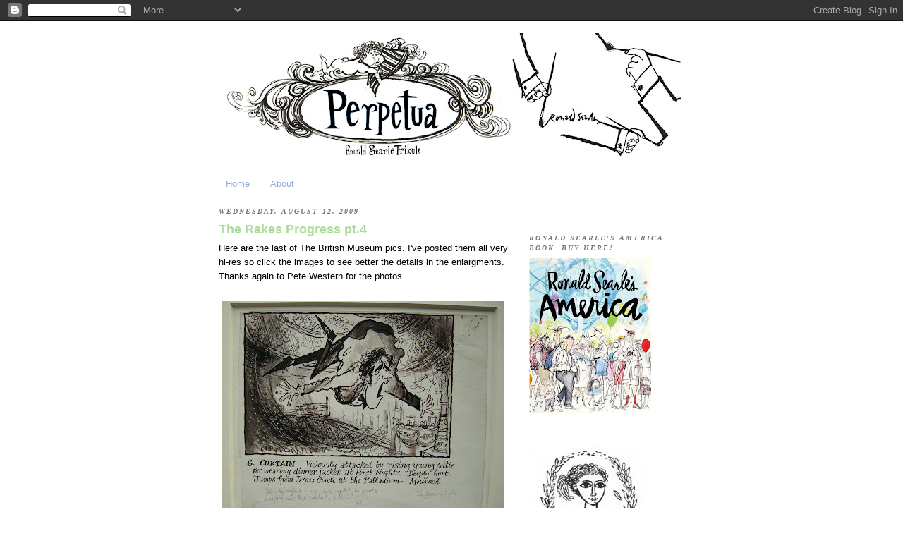

--- FILE ---
content_type: text/html; charset=UTF-8
request_url: https://ronaldsearle.blogspot.com/2009/08/
body_size: 15520
content:
<!DOCTYPE html>
<html dir='ltr'>
<head>
<link href='https://www.blogger.com/static/v1/widgets/2944754296-widget_css_bundle.css' rel='stylesheet' type='text/css'/>
<meta content='text/html; charset=UTF-8' http-equiv='Content-Type'/>
<meta content='blogger' name='generator'/>
<link href='https://ronaldsearle.blogspot.com/favicon.ico' rel='icon' type='image/x-icon'/>
<link href='http://ronaldsearle.blogspot.com/2009/08/' rel='canonical'/>
<link rel="alternate" type="application/atom+xml" title="Ronald Searle Tribute - Atom" href="https://ronaldsearle.blogspot.com/feeds/posts/default" />
<link rel="alternate" type="application/rss+xml" title="Ronald Searle Tribute - RSS" href="https://ronaldsearle.blogspot.com/feeds/posts/default?alt=rss" />
<link rel="service.post" type="application/atom+xml" title="Ronald Searle Tribute - Atom" href="https://www.blogger.com/feeds/27685225/posts/default" />
<!--Can't find substitution for tag [blog.ieCssRetrofitLinks]-->
<meta content='http://ronaldsearle.blogspot.com/2009/08/' property='og:url'/>
<meta content='Ronald Searle Tribute' property='og:title'/>
<meta content='' property='og:description'/>
<title>Ronald Searle Tribute: August 2009</title>
<style id='page-skin-1' type='text/css'><!--
/*
-----------------------------------------------
Blogger Template Style
Name:     Minima Black
Date:     26 Feb 2004
Updated by: Blogger Team
----------------------------------------------- */
/* Use this with templates/template-twocol.html */
body {
background:#ffffff;
margin:0;
color:#000000;
font: x-small "Trebuchet MS", Trebuchet, Verdana, Sans-serif;
font-size/* */:/**/small;
font-size: /**/small;
text-align: center;
}
a:link {
color:#99aadd;
text-decoration:none;
}
a:visited {
color:#aa77aa;
text-decoration:none;
}
a:hover {
color:#aadd99;
text-decoration:underline;
}
a img {
border-width:0;
}
/* Header
-----------------------------------------------
*/
#header-wrapper {
width:660px;
margin:0 auto 10px;
border:1px solid #ffffff;
}
#header-inner {
background-position: center;
margin-left: auto;
margin-right: auto;
}
#header {
margin: 5px;
border: 1px solid #ffffff;
text-align: center;
color:#cccccc;
}
#header h1 {
margin:5px 5px 0;
padding:15px 20px .25em;
line-height:1.2em;
text-transform:uppercase;
letter-spacing:.2em;
font: normal bold 200% 'Trebuchet MS',Trebuchet,Verdana,Sans-serif;
}
#header a {
color:#cccccc;
text-decoration:none;
}
#header a:hover {
color:#cccccc;
}
#header .description {
margin:0 5px 5px;
padding:0 20px 15px;
max-width:700px;
text-transform:uppercase;
letter-spacing:.2em;
line-height: 1.4em;
font: normal normal 78% 'Trebuchet MS', Trebuchet, Verdana, Sans-serif;
color: #777777;
}
#header img {
margin-left: auto;
margin-right: auto;
}
/* Outer-Wrapper
----------------------------------------------- */
#outer-wrapper {
width: 660px;
margin:0 auto;
padding:10px;
text-align:left;
font: normal normal 100% 'Trebuchet MS',Trebuchet,Verdana,Sans-serif;
}
#main-wrapper {
width: 410px;
float: left;
word-wrap: break-word; /* fix for long text breaking sidebar float in IE */
overflow: hidden;     /* fix for long non-text content breaking IE sidebar float */
}
#sidebar-wrapper {
width: 220px;
float: right;
word-wrap: break-word; /* fix for long text breaking sidebar float in IE */
overflow: hidden;     /* fix for long non-text content breaking IE sidebar float */
}
/* Headings
----------------------------------------------- */
h2 {
margin:1.5em 0 .75em;
font:italic bold 78% Times, serif;
line-height: 1.4em;
text-transform:uppercase;
letter-spacing:.2em;
color:#777777;
}
/* Posts
-----------------------------------------------
*/
h2.date-header {
margin:1.5em 0 .5em;
}
.post {
margin:.5em 0 1.5em;
border-bottom:1px dotted #ffffff;
padding-bottom:1.5em;
}
.post h3 {
margin:.25em 0 0;
padding:0 0 4px;
font-size:140%;
font-weight:normal;
line-height:1.4em;
color:#aadd99;
}
.post h3 a, .post h3 a:visited, .post h3 strong {
display:block;
text-decoration:none;
color:#aadd99;
font-weight:bold;
}
.post h3 strong, .post h3 a:hover {
color:#000000;
}
.post-body {
margin:0 0 .75em;
line-height:1.6em;
}
.post-body blockquote {
line-height:1.3em;
}
.post-footer {
margin: .75em 0;
color:#777777;
text-transform:uppercase;
letter-spacing:.1em;
font: normal normal 78% 'Trebuchet MS', Trebuchet, Arial, Verdana, Sans-serif;
line-height: 1.4em;
}
.comment-link {
margin-left:.6em;
}
.post img, table.tr-caption-container {
padding:4px;
border:1px solid #ffffff;
}
.tr-caption-container img {
border: none;
padding: 0;
}
.post blockquote {
margin:1em 20px;
}
.post blockquote p {
margin:.75em 0;
}
/* Comments
----------------------------------------------- */
#comments h4 {
margin:1em 0;
font-weight: bold;
line-height: 1.4em;
text-transform:uppercase;
letter-spacing:.2em;
color: #777777;
}
#comments-block {
margin:1em 0 1.5em;
line-height:1.6em;
}
#comments-block .comment-author {
margin:.5em 0;
}
#comments-block .comment-body {
margin:.25em 0 0;
}
#comments-block .comment-footer {
margin:-.25em 0 2em;
line-height: 1.4em;
text-transform:uppercase;
letter-spacing:.1em;
}
#comments-block .comment-body p {
margin:0 0 .75em;
}
.deleted-comment {
font-style:italic;
color:gray;
}
.feed-links {
clear: both;
line-height: 2.5em;
}
#blog-pager-newer-link {
float: left;
}
#blog-pager-older-link {
float: right;
}
#blog-pager {
text-align: center;
}
/* Sidebar Content
----------------------------------------------- */
.sidebar {
color: #999999;
line-height: 1.5em;
}
.sidebar ul {
list-style:none;
margin:0 0 0;
padding:0 0 0;
}
.sidebar li {
margin:0;
padding-top:0;
padding-right:0;
padding-bottom:.25em;
padding-left:15px;
text-indent:-15px;
line-height:1.5em;
}
.sidebar .widget, .main .widget {
border-bottom:1px dotted #ffffff;
margin:0 0 1.5em;
padding:0 0 1.5em;
}
.main .Blog {
border-bottom-width: 0;
}
/* Profile
----------------------------------------------- */
.profile-img {
float: left;
margin-top: 0;
margin-right: 5px;
margin-bottom: 5px;
margin-left: 0;
padding: 4px;
border: 1px solid #ffffff;
}
.profile-data {
margin:0;
text-transform:uppercase;
letter-spacing:.1em;
font: normal normal 78% 'Trebuchet MS', Trebuchet, Arial, Verdana, Sans-serif;
color: #777777;
font-weight: bold;
line-height: 1.6em;
}
.profile-datablock {
margin:.5em 0 .5em;
}
.profile-textblock {
margin: 0.5em 0;
line-height: 1.6em;
}
.profile-link {
font: normal normal 78% 'Trebuchet MS', Trebuchet, Arial, Verdana, Sans-serif;
text-transform: uppercase;
letter-spacing: .1em;
}
/* Footer
----------------------------------------------- */
#footer {
width:660px;
clear:both;
margin:0 auto;
padding-top:15px;
line-height: 1.6em;
text-transform:uppercase;
letter-spacing:.1em;
text-align: center;
}

--></style>
<link href='https://www.blogger.com/dyn-css/authorization.css?targetBlogID=27685225&amp;zx=9938ee55-bf23-4804-a85d-fd4a9282f970' media='none' onload='if(media!=&#39;all&#39;)media=&#39;all&#39;' rel='stylesheet'/><noscript><link href='https://www.blogger.com/dyn-css/authorization.css?targetBlogID=27685225&amp;zx=9938ee55-bf23-4804-a85d-fd4a9282f970' rel='stylesheet'/></noscript>
<meta name='google-adsense-platform-account' content='ca-host-pub-1556223355139109'/>
<meta name='google-adsense-platform-domain' content='blogspot.com'/>

<!-- data-ad-client=ca-pub-3260600643317006 -->

</head>
<body>
<div class='navbar section' id='navbar'><div class='widget Navbar' data-version='1' id='Navbar1'><script type="text/javascript">
    function setAttributeOnload(object, attribute, val) {
      if(window.addEventListener) {
        window.addEventListener('load',
          function(){ object[attribute] = val; }, false);
      } else {
        window.attachEvent('onload', function(){ object[attribute] = val; });
      }
    }
  </script>
<div id="navbar-iframe-container"></div>
<script type="text/javascript" src="https://apis.google.com/js/platform.js"></script>
<script type="text/javascript">
      gapi.load("gapi.iframes:gapi.iframes.style.bubble", function() {
        if (gapi.iframes && gapi.iframes.getContext) {
          gapi.iframes.getContext().openChild({
              url: 'https://www.blogger.com/navbar/27685225?origin\x3dhttps://ronaldsearle.blogspot.com',
              where: document.getElementById("navbar-iframe-container"),
              id: "navbar-iframe"
          });
        }
      });
    </script><script type="text/javascript">
(function() {
var script = document.createElement('script');
script.type = 'text/javascript';
script.src = '//pagead2.googlesyndication.com/pagead/js/google_top_exp.js';
var head = document.getElementsByTagName('head')[0];
if (head) {
head.appendChild(script);
}})();
</script>
</div></div>
<div id='outer-wrapper'><div id='wrap2'>
<!-- skip links for text browsers -->
<span id='skiplinks' style='display:none;'>
<a href='#main'>skip to main </a> |
      <a href='#sidebar'>skip to sidebar</a>
</span>
<div id='header-wrapper'>
<div class='header section' id='header'><div class='widget Header' data-version='1' id='Header1'>
<div id='header-inner'>
<a href='https://ronaldsearle.blogspot.com/' style='display: block'>
<img alt='Ronald Searle Tribute' height='179px; ' id='Header1_headerimg' src='https://blogger.googleusercontent.com/img/b/R29vZ2xl/AVvXsEhYaceRphjolJEGtKuZY2g8zLzzP8T2mOUyBb5mSANkpaC5d_PTk7Y1493ty-WsZ4B7SlwKHpPVN9NPvonwtvOUlUBcJnQiaiq4Odga_X8wSn0bbNdIbkt_RZDF_EteBXWp45aKKQ/s650/PerpetuaHeader3.jpg' style='display: block' width='650px; '/>
</a>
</div>
</div></div>
</div>
<div id='content-wrapper'>
<div id='crosscol-wrapper' style='text-align:center'>
<div class='crosscol section' id='crosscol'><div class='widget PageList' data-version='1' id='PageList1'>
<h2>Pages</h2>
<div class='widget-content'>
<ul>
<li>
<a href='https://ronaldsearle.blogspot.com/'>Home</a>
</li>
<li>
<a href='https://ronaldsearle.blogspot.com/p/this-blog-is-collection-of-choice-scans.html'>About</a>
</li>
</ul>
<div class='clear'></div>
</div>
</div></div>
</div>
<div id='main-wrapper'>
<div class='main section' id='main'><div class='widget Blog' data-version='1' id='Blog1'>
<div class='blog-posts hfeed'>

          <div class="date-outer">
        
<h2 class='date-header'><span>Wednesday, August 12, 2009</span></h2>

          <div class="date-posts">
        
<div class='post-outer'>
<div class='post hentry uncustomized-post-template' itemprop='blogPost' itemscope='itemscope' itemtype='http://schema.org/BlogPosting'>
<meta content='https://blogger.googleusercontent.com/img/b/R29vZ2xl/AVvXsEiBTXXOF93wti8BXcV5jihY2AwePFuQgoFovErvZN1NWfQ7bfhlnnZ9JpnqfmR7vzAd_waHfENVwH5M3jm1R6iG6HjQy0vKyiWSRoCAUmeB7aPNpi8oX5xEAnMSElb-JysCM_Z-/s400/BM_17.jpg' itemprop='image_url'/>
<meta content='27685225' itemprop='blogId'/>
<meta content='6413743247898230281' itemprop='postId'/>
<a name='6413743247898230281'></a>
<h3 class='post-title entry-title' itemprop='name'>
<a href='https://ronaldsearle.blogspot.com/2009/08/rakes-progress-pt4.html'>The Rakes Progress pt.4</a>
</h3>
<div class='post-header'>
<div class='post-header-line-1'></div>
</div>
<div class='post-body entry-content' id='post-body-6413743247898230281' itemprop='description articleBody'>
Here are the last of The British Museum pics.  I've posted them all very hi-res so click the images to see better the details in the enlargments.  Thanks again to Pete Western for the photos.<br /><br /><a href="https://blogger.googleusercontent.com/img/b/R29vZ2xl/AVvXsEiBTXXOF93wti8BXcV5jihY2AwePFuQgoFovErvZN1NWfQ7bfhlnnZ9JpnqfmR7vzAd_waHfENVwH5M3jm1R6iG6HjQy0vKyiWSRoCAUmeB7aPNpi8oX5xEAnMSElb-JysCM_Z-/s1600-h/BM_17.jpg" onblur="try {parent.deselectBloggerImageGracefully();} catch(e) {}"><img alt="" border="0" id="BLOGGER_PHOTO_ID_5378700732548924754" src="https://blogger.googleusercontent.com/img/b/R29vZ2xl/AVvXsEiBTXXOF93wti8BXcV5jihY2AwePFuQgoFovErvZN1NWfQ7bfhlnnZ9JpnqfmR7vzAd_waHfENVwH5M3jm1R6iG6HjQy0vKyiWSRoCAUmeB7aPNpi8oX5xEAnMSElb-JysCM_Z-/s400/BM_17.jpg" style="display:block; margin:0px auto 10px; text-align:center;cursor:pointer; cursor:hand;width: 400px; height: 331px;" /></a>Above we can observe in the crowd on the left Searle's technique of scratching into the ink work. He would often do this to hair to give an extra feeling of depth when reproduced smaller in magazines.  We can see it too in the next image to define the raindrops.<br /><br /><a href="https://blogger.googleusercontent.com/img/b/R29vZ2xl/AVvXsEiIjre-FAyzTXjq3cLhlACRqkgTp79woyCluMC5Ykhqeb5mgweylwKVDFZcsUw5EsPdkQR6wSSENW8LaRSwK9DFhCoNuagCcBRIGFAPZ_S8Dwmo8vCI-dr7Xjaz7LCakWXZcs95/s1600-h/BM_18.jpg" onblur="try {parent.deselectBloggerImageGracefully();} catch(e) {}"><img alt="" border="0" id="BLOGGER_PHOTO_ID_5378701082242188498" src="https://blogger.googleusercontent.com/img/b/R29vZ2xl/AVvXsEiIjre-FAyzTXjq3cLhlACRqkgTp79woyCluMC5Ykhqeb5mgweylwKVDFZcsUw5EsPdkQR6wSSENW8LaRSwK9DFhCoNuagCcBRIGFAPZ_S8Dwmo8vCI-dr7Xjaz7LCakWXZcs95/s400/BM_18.jpg" style="display:block; margin:0px auto 10px; text-align:center;cursor:pointer; cursor:hand;width: 291px; height: 400px;" /></a><br /><br /><br /><a href="https://blogger.googleusercontent.com/img/b/R29vZ2xl/AVvXsEh2uEmMz7qhViBqEFD7xrc5Gc1WzLS5fZb0DehF9V7yD85Qfu6ZUTPr_QZecEXxOvVdGu7wJ6MdUN-sGOxBbRMg67krJI-GPoKxFF711cLi53-PJOb4uY6_BV-AokE80AYC1YRV/s1600-h/BM_16.jpg" onblur="try {parent.deselectBloggerImageGracefully();} catch(e) {}"><img alt="" border="0" id="BLOGGER_PHOTO_ID_5378700508551179970" src="https://blogger.googleusercontent.com/img/b/R29vZ2xl/AVvXsEh2uEmMz7qhViBqEFD7xrc5Gc1WzLS5fZb0DehF9V7yD85Qfu6ZUTPr_QZecEXxOvVdGu7wJ6MdUN-sGOxBbRMg67krJI-GPoKxFF711cLi53-PJOb4uY6_BV-AokE80AYC1YRV/s400/BM_16.jpg" style="display:block; margin:0px auto 10px; text-align:center;cursor:pointer; cursor:hand;width: 336px; height: 400px;" /></a><br /><br /><br /><a href="https://blogger.googleusercontent.com/img/b/R29vZ2xl/AVvXsEgFL-qvOJr1s-mMimVU0vpG3Cb3_dvEar9MBkCnMG7qDxJeNpBLkVtnPKDi6LHuUC8Crugh7VgywvtGcpVphHi54GuXtmtu1znN73JU0_sv7YP0B-b0POtn2-2M0aHR8-i1pH_y/s1600-h/BM_15.jpg" onblur="try {parent.deselectBloggerImageGracefully();} catch(e) {}"><img alt="" border="0" id="BLOGGER_PHOTO_ID_5378700335339717234" src="https://blogger.googleusercontent.com/img/b/R29vZ2xl/AVvXsEgFL-qvOJr1s-mMimVU0vpG3Cb3_dvEar9MBkCnMG7qDxJeNpBLkVtnPKDi6LHuUC8Crugh7VgywvtGcpVphHi54GuXtmtu1znN73JU0_sv7YP0B-b0POtn2-2M0aHR8-i1pH_y/s400/BM_15.jpg" style="display:block; margin:0px auto 10px; text-align:center;cursor:pointer; cursor:hand;width: 303px; height: 400px;" /></a><br /><br /><br /><a href="https://blogger.googleusercontent.com/img/b/R29vZ2xl/AVvXsEiyhObwsY97OUansqYYn4si29zKlM5zs26KFftsBoYd9bXzC-0Hsuuolecml47ATGm4n_zhfvLtFu1TdLD0EkZuyG0t-tZe9E94Xa1WUEVOKjH310Y7eSK5gLwuyCj1nAfPhoKp/s1600-h/BM_14.jpg" onblur="try {parent.deselectBloggerImageGracefully();} catch(e) {}"><img alt="" border="0" id="BLOGGER_PHOTO_ID_5378700098880488626" src="https://blogger.googleusercontent.com/img/b/R29vZ2xl/AVvXsEiyhObwsY97OUansqYYn4si29zKlM5zs26KFftsBoYd9bXzC-0Hsuuolecml47ATGm4n_zhfvLtFu1TdLD0EkZuyG0t-tZe9E94Xa1WUEVOKjH310Y7eSK5gLwuyCj1nAfPhoKp/s400/BM_14.jpg" style="display:block; margin:0px auto 10px; text-align:center;cursor:pointer; cursor:hand;width: 302px; height: 400px;" /></a><br /><br /><br /><a href="https://blogger.googleusercontent.com/img/b/R29vZ2xl/AVvXsEhm87PaEH1iE53FTvwYyRQnh4Y5q9UDs6acKF_Rxu0gG6FoSC1eHbog6rLoxg-HkXJnrtmNYx-757GI4ufC12CKuF0Hfl1Vr1qCpG5uKmD3axjJe2xXUOr2icChUTYijEMpxEta/s1600-h/BM_13.jpg" onblur="try {parent.deselectBloggerImageGracefully();} catch(e) {}"><img alt="" border="0" id="BLOGGER_PHOTO_ID_5378699879472150018" src="https://blogger.googleusercontent.com/img/b/R29vZ2xl/AVvXsEhm87PaEH1iE53FTvwYyRQnh4Y5q9UDs6acKF_Rxu0gG6FoSC1eHbog6rLoxg-HkXJnrtmNYx-757GI4ufC12CKuF0Hfl1Vr1qCpG5uKmD3axjJe2xXUOr2icChUTYijEMpxEta/s400/BM_13.jpg" style="display:block; margin:0px auto 10px; text-align:center;cursor:pointer; cursor:hand;width: 324px; height: 400px;" /></a><br /><br /><br /><a href="https://blogger.googleusercontent.com/img/b/R29vZ2xl/AVvXsEjx8SquccpHT83mj6TFalU-EAW0DQNDCcujTBrBhRjUEHPA20TNP_wLfWokDA5dzAt-ZWWDRlVH2CZOJkW0jj8fbNNy5gYR2DAginlzJpo24L_gXqfT9Azr8V0NVVZOzMtWMovD/s1600-h/BM_11.jpg" onblur="try {parent.deselectBloggerImageGracefully();} catch(e) {}"><img alt="" border="0" id="BLOGGER_PHOTO_ID_5378699383808946290" src="https://blogger.googleusercontent.com/img/b/R29vZ2xl/AVvXsEjx8SquccpHT83mj6TFalU-EAW0DQNDCcujTBrBhRjUEHPA20TNP_wLfWokDA5dzAt-ZWWDRlVH2CZOJkW0jj8fbNNy5gYR2DAginlzJpo24L_gXqfT9Azr8V0NVVZOzMtWMovD/s400/BM_11.jpg" style="display:block; margin:0px auto 10px; text-align:center;cursor:pointer; cursor:hand;width: 264px; height: 400px;" /></a><br /><br /><br /><a href="https://blogger.googleusercontent.com/img/b/R29vZ2xl/AVvXsEhKKh08GYos6H8_gn121odyU8PNVXUHamp42Vdw6vIC2YmRB48JKAWJNmfdx9D5dK2NaqAmlmj1mG_yLcXm3O-6RYTODibSh864p_2itgVngRHWod8hejiGrDHpGDY5_OTlH9ed/s1600-h/DSCN4538.JPG" onblur="try {parent.deselectBloggerImageGracefully();} catch(e) {}"><img alt="" border="0" id="BLOGGER_PHOTO_ID_5378699056062940050" src="https://blogger.googleusercontent.com/img/b/R29vZ2xl/AVvXsEhKKh08GYos6H8_gn121odyU8PNVXUHamp42Vdw6vIC2YmRB48JKAWJNmfdx9D5dK2NaqAmlmj1mG_yLcXm3O-6RYTODibSh864p_2itgVngRHWod8hejiGrDHpGDY5_OTlH9ed/s400/DSCN4538.JPG" style="display:block; margin:0px auto 10px; text-align:center;cursor:pointer; cursor:hand;width: 300px; height: 400px;" /></a>
<div style='clear: both;'></div>
</div>
<div class='post-footer'>
<div class='post-footer-line post-footer-line-1'>
<span class='post-author vcard'>
Posted by
<span class='fn' itemprop='author' itemscope='itemscope' itemtype='http://schema.org/Person'>
<meta content='https://www.blogger.com/profile/06691360081537045523' itemprop='url'/>
<a class='g-profile' href='https://www.blogger.com/profile/06691360081537045523' rel='author' title='author profile'>
<span itemprop='name'>Matt Jones</span>
</a>
</span>
</span>
<span class='post-timestamp'>
at
<meta content='http://ronaldsearle.blogspot.com/2009/08/rakes-progress-pt4.html' itemprop='url'/>
<a class='timestamp-link' href='https://ronaldsearle.blogspot.com/2009/08/rakes-progress-pt4.html' rel='bookmark' title='permanent link'><abbr class='published' itemprop='datePublished' title='2009-08-12T13:38:00+01:00'>1:38 PM</abbr></a>
</span>
<span class='post-comment-link'>
<a class='comment-link' href='https://www.blogger.com/comment/fullpage/post/27685225/6413743247898230281' onclick=''>
3 comments:
  </a>
</span>
<span class='post-icons'>
<span class='item-control blog-admin pid-1518227971'>
<a href='https://www.blogger.com/post-edit.g?blogID=27685225&postID=6413743247898230281&from=pencil' title='Edit Post'>
<img alt='' class='icon-action' height='18' src='https://resources.blogblog.com/img/icon18_edit_allbkg.gif' width='18'/>
</a>
</span>
</span>
<div class='post-share-buttons goog-inline-block'>
</div>
</div>
<div class='post-footer-line post-footer-line-2'>
<span class='post-labels'>
</span>
</div>
<div class='post-footer-line post-footer-line-3'>
<span class='post-location'>
</span>
</div>
</div>
</div>
</div>

          </div></div>
        

          <div class="date-outer">
        
<h2 class='date-header'><span>Tuesday, August 11, 2009</span></h2>

          <div class="date-posts">
        
<div class='post-outer'>
<div class='post hentry uncustomized-post-template' itemprop='blogPost' itemscope='itemscope' itemtype='http://schema.org/BlogPosting'>
<meta content='https://blogger.googleusercontent.com/img/b/R29vZ2xl/AVvXsEgvGZMVrRugLdYNuNZI53qTgoe7NTYWwDWdr3xwmg96ga92ZK7JEPWeajgLn9MoUme-5aDOe9Za-vsf80kfXJqzX4pRL-tmQFbw9eVxLJfjyLBIRkUg5z6ieZU7UeFdGdMWuQ2t/s400/TheActor.jpg' itemprop='image_url'/>
<meta content='27685225' itemprop='blogId'/>
<meta content='5581598845750034649' itemprop='postId'/>
<a name='5581598845750034649'></a>
<h3 class='post-title entry-title' itemprop='name'>
<a href='https://ronaldsearle.blogspot.com/2009/08/rakes-progress-pt3.html'>The Rakes Progress pt.3</a>
</h3>
<div class='post-header'>
<div class='post-header-line-1'></div>
</div>
<div class='post-body entry-content' id='post-body-5581598845750034649' itemprop='description articleBody'>
<a href="https://blogger.googleusercontent.com/img/b/R29vZ2xl/AVvXsEgvGZMVrRugLdYNuNZI53qTgoe7NTYWwDWdr3xwmg96ga92ZK7JEPWeajgLn9MoUme-5aDOe9Za-vsf80kfXJqzX4pRL-tmQFbw9eVxLJfjyLBIRkUg5z6ieZU7UeFdGdMWuQ2t/s1600-h/TheActor.jpg" onblur="try {parent.deselectBloggerImageGracefully();} catch(e) {}"><img alt="" border="0" id="BLOGGER_PHOTO_ID_5370220074566890210" src="https://blogger.googleusercontent.com/img/b/R29vZ2xl/AVvXsEgvGZMVrRugLdYNuNZI53qTgoe7NTYWwDWdr3xwmg96ga92ZK7JEPWeajgLn9MoUme-5aDOe9Za-vsf80kfXJqzX4pRL-tmQFbw9eVxLJfjyLBIRkUg5z6ieZU7UeFdGdMWuQ2t/s400/TheActor.jpg" style="display:block; margin:0px auto 10px; text-align:center;cursor:pointer; cursor:hand;width: 301px; height: 400px;" /></a><br /><br /><br /><a href="https://blogger.googleusercontent.com/img/b/R29vZ2xl/AVvXsEgWJ9sXzCsQK-c0Dp5HAScbyKsdjKjYS9OlDg508m3EYFdyvZUoZTxcc1mJi8RY9DU9yIAzgvDLDj5QCPY23NOK2CAGIJQ0dSQwwn5KlOpvQRY_fotpZKv9TgdHgmW3Uul4iQdH/s1600-h/TheAthlete.jpg" onblur="try {parent.deselectBloggerImageGracefully();} catch(e) {}"><img alt="" border="0" id="BLOGGER_PHOTO_ID_5370219986131777170" src="https://blogger.googleusercontent.com/img/b/R29vZ2xl/AVvXsEgWJ9sXzCsQK-c0Dp5HAScbyKsdjKjYS9OlDg508m3EYFdyvZUoZTxcc1mJi8RY9DU9yIAzgvDLDj5QCPY23NOK2CAGIJQ0dSQwwn5KlOpvQRY_fotpZKv9TgdHgmW3Uul4iQdH/s400/TheAthlete.jpg" style="display:block; margin:0px auto 10px; text-align:center;cursor:pointer; cursor:hand;width: 305px; height: 400px;" /></a><br /><br /><br /><a href="https://blogger.googleusercontent.com/img/b/R29vZ2xl/AVvXsEgX6vnzEurPTHNvlqUc1cJBl76OO9a7Zt_aow7ySJw39o7f6gjgFdfEaXt2sxBdJtXQt6IjacZQpMfBUbJ53fZEKTO2aA9Jx5z3w55Vhgx9PuvsTyqnUTtliEzkLpg5_etu_iBt/s1600-h/TheDon.jpg" onblur="try {parent.deselectBloggerImageGracefully();} catch(e) {}"><img alt="" border="0" id="BLOGGER_PHOTO_ID_5370219915030917170" src="https://blogger.googleusercontent.com/img/b/R29vZ2xl/AVvXsEgX6vnzEurPTHNvlqUc1cJBl76OO9a7Zt_aow7ySJw39o7f6gjgFdfEaXt2sxBdJtXQt6IjacZQpMfBUbJ53fZEKTO2aA9Jx5z3w55Vhgx9PuvsTyqnUTtliEzkLpg5_etu_iBt/s400/TheDon.jpg" style="display:block; margin:0px auto 10px; text-align:center;cursor:pointer; cursor:hand;width: 321px; height: 400px;" /></a><br /><br /><br /><a href="https://blogger.googleusercontent.com/img/b/R29vZ2xl/AVvXsEjex-IWNjd6bh7fsBRMLK0mShdaEEu3jgh5IElyJIJLjRy4_3X8mhpouxut8nxI8D3rHK40qUlVJc-BKaes1nzBCbMzIcs_ASgBGZ34yUMWwPnqHaKQVDuJAKfNYxvqyjyINWvT/s1600-h/ThePainter.jpg" onblur="try {parent.deselectBloggerImageGracefully();} catch(e) {}"><img alt="" border="0" id="BLOGGER_PHOTO_ID_5370219848210441970" src="https://blogger.googleusercontent.com/img/b/R29vZ2xl/AVvXsEjex-IWNjd6bh7fsBRMLK0mShdaEEu3jgh5IElyJIJLjRy4_3X8mhpouxut8nxI8D3rHK40qUlVJc-BKaes1nzBCbMzIcs_ASgBGZ34yUMWwPnqHaKQVDuJAKfNYxvqyjyINWvT/s400/ThePainter.jpg" style="display:block; margin:0px auto 10px; text-align:center;cursor:pointer; cursor:hand;width: 321px; height: 400px;" /></a><br /><br /><br /><a href="https://blogger.googleusercontent.com/img/b/R29vZ2xl/AVvXsEiKWxu7mcjf3vMRmaWkPYEVYk25E8cyNillIb_Iss6qjHyGaOccS5O8VHiJOHB9fU1ov98lKOTecXSExCi5Sgkkl2-kUZTEOHm5djT4h9Az5eusjdtEqmdjzGAUjDKiuaZn1ZhF/s1600-h/ThePoet.jpg" onblur="try {parent.deselectBloggerImageGracefully();} catch(e) {}"><img alt="" border="0" id="BLOGGER_PHOTO_ID_5370219769442017266" src="https://blogger.googleusercontent.com/img/b/R29vZ2xl/AVvXsEiKWxu7mcjf3vMRmaWkPYEVYk25E8cyNillIb_Iss6qjHyGaOccS5O8VHiJOHB9fU1ov98lKOTecXSExCi5Sgkkl2-kUZTEOHm5djT4h9Az5eusjdtEqmdjzGAUjDKiuaZn1ZhF/s400/ThePoet.jpg" style="display:block; margin:0px auto 10px; text-align:center;cursor:pointer; cursor:hand;width: 304px; height: 400px;" /></a><br /><br /><br /><a href="https://blogger.googleusercontent.com/img/b/R29vZ2xl/AVvXsEiABhi7tXNUmaGCGPMS49rh38viwAaAm__hlIim3XyvretK4_G_yaw4MDhCy3WGZe1gxABSWff4Mt9bLra9bdv4ZegqbsjtX0iJ-7A0dbhOGgFGeKZgndX9CrpkvstnncA8FyPp/s1600-h/TradeUnionLeader.jpg" onblur="try {parent.deselectBloggerImageGracefully();} catch(e) {}"><img alt="" border="0" id="BLOGGER_PHOTO_ID_5370219634264007090" src="https://blogger.googleusercontent.com/img/b/R29vZ2xl/AVvXsEiABhi7tXNUmaGCGPMS49rh38viwAaAm__hlIim3XyvretK4_G_yaw4MDhCy3WGZe1gxABSWff4Mt9bLra9bdv4ZegqbsjtX0iJ-7A0dbhOGgFGeKZgndX9CrpkvstnncA8FyPp/s400/TradeUnionLeader.jpg" style="display:block; margin:0px auto 10px; text-align:center;cursor:pointer; cursor:hand;width: 297px; height: 400px;" /></a>
<div style='clear: both;'></div>
</div>
<div class='post-footer'>
<div class='post-footer-line post-footer-line-1'>
<span class='post-author vcard'>
Posted by
<span class='fn' itemprop='author' itemscope='itemscope' itemtype='http://schema.org/Person'>
<meta content='https://www.blogger.com/profile/06691360081537045523' itemprop='url'/>
<a class='g-profile' href='https://www.blogger.com/profile/06691360081537045523' rel='author' title='author profile'>
<span itemprop='name'>Matt Jones</span>
</a>
</span>
</span>
<span class='post-timestamp'>
at
<meta content='http://ronaldsearle.blogspot.com/2009/08/rakes-progress-pt3.html' itemprop='url'/>
<a class='timestamp-link' href='https://ronaldsearle.blogspot.com/2009/08/rakes-progress-pt3.html' rel='bookmark' title='permanent link'><abbr class='published' itemprop='datePublished' title='2009-08-11T12:14:00+01:00'>12:14 PM</abbr></a>
</span>
<span class='post-comment-link'>
<a class='comment-link' href='https://www.blogger.com/comment/fullpage/post/27685225/5581598845750034649' onclick=''>
3 comments:
  </a>
</span>
<span class='post-icons'>
<span class='item-control blog-admin pid-1518227971'>
<a href='https://www.blogger.com/post-edit.g?blogID=27685225&postID=5581598845750034649&from=pencil' title='Edit Post'>
<img alt='' class='icon-action' height='18' src='https://resources.blogblog.com/img/icon18_edit_allbkg.gif' width='18'/>
</a>
</span>
</span>
<div class='post-share-buttons goog-inline-block'>
</div>
</div>
<div class='post-footer-line post-footer-line-2'>
<span class='post-labels'>
</span>
</div>
<div class='post-footer-line post-footer-line-3'>
<span class='post-location'>
</span>
</div>
</div>
</div>
</div>

          </div></div>
        

          <div class="date-outer">
        
<h2 class='date-header'><span>Tuesday, August 04, 2009</span></h2>

          <div class="date-posts">
        
<div class='post-outer'>
<div class='post hentry uncustomized-post-template' itemprop='blogPost' itemscope='itemscope' itemtype='http://schema.org/BlogPosting'>
<meta content='https://blogger.googleusercontent.com/img/b/R29vZ2xl/AVvXsEiv1rUA6na8X70Pi9RXOxMCS5Wb2yWKweKlyjA2oTRUKFgnyPU5Oxry0kKWFECAKfGdnWkcBKheMzlcFnUut3cvWo3mDN12KLOZZXScJ06jux_zSFPDGgWBWmRSgn7oIH_4K9L5/s200/PrintRoom.jpg' itemprop='image_url'/>
<meta content='27685225' itemprop='blogId'/>
<meta content='7558980382580674910' itemprop='postId'/>
<a name='7558980382580674910'></a>
<h3 class='post-title entry-title' itemprop='name'>
<a href='https://ronaldsearle.blogspot.com/2009/08/rakes-progress-pt2.html'>The Rakes Progress pt.2</a>
</h3>
<div class='post-header'>
<div class='post-header-line-1'></div>
</div>
<div class='post-body entry-content' id='post-body-7558980382580674910' itemprop='description articleBody'>
<a href="https://blogger.googleusercontent.com/img/b/R29vZ2xl/AVvXsEiv1rUA6na8X70Pi9RXOxMCS5Wb2yWKweKlyjA2oTRUKFgnyPU5Oxry0kKWFECAKfGdnWkcBKheMzlcFnUut3cvWo3mDN12KLOZZXScJ06jux_zSFPDGgWBWmRSgn7oIH_4K9L5/s1600-h/PrintRoom.jpg" onblur="try {parent.deselectBloggerImageGracefully();} catch(e) {}"><img alt="" border="0" id="BLOGGER_PHOTO_ID_5366088787972823250" src="https://blogger.googleusercontent.com/img/b/R29vZ2xl/AVvXsEiv1rUA6na8X70Pi9RXOxMCS5Wb2yWKweKlyjA2oTRUKFgnyPU5Oxry0kKWFECAKfGdnWkcBKheMzlcFnUut3cvWo3mDN12KLOZZXScJ06jux_zSFPDGgWBWmRSgn7oIH_4K9L5/s200/PrintRoom.jpg" style="cursor: pointer; float: right; height: 200px; margin: 0px 0px 10px 10px; width: 134px;" /></a>A couple months back I met up with fellow Searle fan Pete Western for a visit to the Prints &amp; Drawings dept. at the British Museum in London.  They hold all the original drawings for Searle's <span style="font-weight: bold;">'The Rakes Progress'.</span>  There are several boxes of drawings &amp; we only had time to look through a couple.  The museum allowed us to photograph the drawings for personal use only as the copyright resides with the artist.  Mr Searle granted me permission to publish the photos so I hope the British Museum is OK with this post.


<a href="https://blogger.googleusercontent.com/img/b/R29vZ2xl/AVvXsEhYpwdXIGfM5X0LKMMVfMdTqbF_Z3QptHWw5e7OrWDHPb09duaxbInkl6FCvu91kXH7h1JD2R9SIcywi0wCuwCSAl7Z8lbgBH61W82T4xxYUxhkF47tAbdUQymZZIaaIL-i-lZP/s1600-h/TheCover.jpg" onblur="try {parent.deselectBloggerImageGracefully();} catch(e) {}"><img alt="" border="0" id="BLOGGER_PHOTO_ID_5366088434044933154" src="https://blogger.googleusercontent.com/img/b/R29vZ2xl/AVvXsEhYpwdXIGfM5X0LKMMVfMdTqbF_Z3QptHWw5e7OrWDHPb09duaxbInkl6FCvu91kXH7h1JD2R9SIcywi0wCuwCSAl7Z8lbgBH61W82T4xxYUxhkF47tAbdUQymZZIaaIL-i-lZP/s400/TheCover.jpg" style="cursor: pointer; display: block; height: 272px; margin: 0px auto 10px; text-align: center; width: 400px;" /></a>It was enlightening to see the original artwork.  The printed pages tend to lose a lot of the nuance of Searle's drawings.  But in the photographs you can see the various media &amp; techniques he used.


Here's a scan of a page from the printed book.
<a href="https://blogger.googleusercontent.com/img/b/R29vZ2xl/AVvXsEgeiWoG8Maew-PB_l_LNg9pzBO9Rv0y_JCiP1qMDZ1tb0Ju5KbhMCzeBIxkHDchwjlM9l2CVSby4g5Yp5gVMCX2-VwUP8jDeObZeoIv0paBuVKHAruYQZPfIemhNgIkxLf_auQ5/s1600-h/Rake3.jpg" onblur="try {parent.deselectBloggerImageGracefully();} catch(e) {}"><img alt="" border="0" id="BLOGGER_PHOTO_ID_5366087610928891746" src="https://blogger.googleusercontent.com/img/b/R29vZ2xl/AVvXsEgeiWoG8Maew-PB_l_LNg9pzBO9Rv0y_JCiP1qMDZ1tb0Ju5KbhMCzeBIxkHDchwjlM9l2CVSby4g5Yp5gVMCX2-VwUP8jDeObZeoIv0paBuVKHAruYQZPfIemhNgIkxLf_auQ5/s400/Rake3.jpg" style="cursor: pointer; display: block; height: 400px; margin: 0px auto 10px; text-align: center; width: 298px;" /></a>

Click on the image to see the enlarged detail.
<a href="https://blogger.googleusercontent.com/img/b/R29vZ2xl/AVvXsEjCOKBRxA4f61b78il7amRziN43XugZR3K3ePpHnkfuNHwQaExtIlIvj1-RzwmccKggSnBydPFRR6K5sjvgwz5TcIVKb78iLfUTjNbtbjoiOt96ypn353b_rpyJAlBdLq6u0tTJ/s1600-h/TheSoldier.jpg" onblur="try {parent.deselectBloggerImageGracefully();} catch(e) {}"><img alt="" border="0" id="BLOGGER_PHOTO_ID_5366087279813467282" src="https://blogger.googleusercontent.com/img/b/R29vZ2xl/AVvXsEjCOKBRxA4f61b78il7amRziN43XugZR3K3ePpHnkfuNHwQaExtIlIvj1-RzwmccKggSnBydPFRR6K5sjvgwz5TcIVKb78iLfUTjNbtbjoiOt96ypn353b_rpyJAlBdLq6u0tTJ/s400/TheSoldier.jpg" style="cursor: pointer; display: block; height: 400px; margin: 0px auto 10px; text-align: center; width: 297px;" /></a>



<a href="https://blogger.googleusercontent.com/img/b/R29vZ2xl/AVvXsEgVgKzM1QoZAyvnHnylGUspDWusE2ClwUtjqFdZuE79BmT5iXAzKsoYsblZTHugfZOgU-R_ryhWK_MItFYfTlIMoc8sY_OOLuPN5mYdzBMy18IteHagcP6lb8pQjRyhftqWzf7K/s1600-h/Rake2.jpg" onblur="try {parent.deselectBloggerImageGracefully();} catch(e) {}"><img alt="" border="0" id="BLOGGER_PHOTO_ID_5366087047506176130" src="https://blogger.googleusercontent.com/img/b/R29vZ2xl/AVvXsEgVgKzM1QoZAyvnHnylGUspDWusE2ClwUtjqFdZuE79BmT5iXAzKsoYsblZTHugfZOgU-R_ryhWK_MItFYfTlIMoc8sY_OOLuPN5mYdzBMy18IteHagcP6lb8pQjRyhftqWzf7K/s400/Rake2.jpg" style="cursor: pointer; display: block; height: 400px; margin: 0px auto 10px; text-align: center; width: 288px;" /></a>


<a href="https://blogger.googleusercontent.com/img/b/R29vZ2xl/AVvXsEiB3PhAq0vnDJdh2KKFHrjzNNPsBIXoHpybKWXc6wepB94kXRgajQdyxxtt6Yaqn263WlbnRwrczbY-_srMIbC5kk7yRCX-W7tTcNcwKO25tLOXdQa8tcY-nDX6sUXDyJTp_t5r/s1600-h/TheNovelist.jpg" onblur="try {parent.deselectBloggerImageGracefully();} catch(e) {}"><img alt="" border="0" id="BLOGGER_PHOTO_ID_5366086965777280642" src="https://blogger.googleusercontent.com/img/b/R29vZ2xl/AVvXsEiB3PhAq0vnDJdh2KKFHrjzNNPsBIXoHpybKWXc6wepB94kXRgajQdyxxtt6Yaqn263WlbnRwrczbY-_srMIbC5kk7yRCX-W7tTcNcwKO25tLOXdQa8tcY-nDX6sUXDyJTp_t5r/s400/TheNovelist.jpg" style="cursor: pointer; display: block; height: 400px; margin: 0px auto 10px; text-align: center; width: 300px;" /></a>






<a href="https://blogger.googleusercontent.com/img/b/R29vZ2xl/AVvXsEhTIt7eVpX7hC2w3kTj9alUXCFP6sv5B01rP0V52QbbGE-5G46oyHv6VlJr-M1MW_-zw0-o3UVSbM2vK6Ye_JVRAFHgMFd_KEmQjB_pxxfeljj02Era8R_0-CHOJV7K9ArNtumn/s1600-h/Rake1.jpg" onblur="try {parent.deselectBloggerImageGracefully();} catch(e) {}"><img alt="" border="0" id="BLOGGER_PHOTO_ID_5366086786702438098" src="https://blogger.googleusercontent.com/img/b/R29vZ2xl/AVvXsEhTIt7eVpX7hC2w3kTj9alUXCFP6sv5B01rP0V52QbbGE-5G46oyHv6VlJr-M1MW_-zw0-o3UVSbM2vK6Ye_JVRAFHgMFd_KEmQjB_pxxfeljj02Era8R_0-CHOJV7K9ArNtumn/s400/Rake1.jpg" style="cursor: pointer; display: block; height: 400px; margin: 0px auto 10px; text-align: center; width: 301px;" /></a>

I was surprised to see that this one was drawn without ink at all but in crayon.

<a href="https://blogger.googleusercontent.com/img/b/R29vZ2xl/AVvXsEh4RQ1b_6-bhjatqoI0_81NEMqgtRLGZGyfSxtGO4APXx3Y04t9JozDHH0akjQJUl_v224FGDlsj3RmdWwz9qj-J5GXQ5zh_CUwd7bRl93zrB4ckIECa65OwcUGjFnioPhmFScA/s1600-h/TheGirlfriend.jpg" onblur="try {parent.deselectBloggerImageGracefully();} catch(e) {}"><img alt="" border="0" id="BLOGGER_PHOTO_ID_5366086651041661666" src="https://blogger.googleusercontent.com/img/b/R29vZ2xl/AVvXsEh4RQ1b_6-bhjatqoI0_81NEMqgtRLGZGyfSxtGO4APXx3Y04t9JozDHH0akjQJUl_v224FGDlsj3RmdWwz9qj-J5GXQ5zh_CUwd7bRl93zrB4ckIECa65OwcUGjFnioPhmFScA/s400/TheGirlfriend.jpg" style="cursor: pointer; display: block; height: 400px; margin: 0px auto 10px; text-align: center; width: 350px;" /></a>

Thanks to Pete for the excellent photographs.  More to come soon . . .

Part 1 of <span style="font-style: italic;">'The Rake's Progress'</span> <a href="http://ronaldsearle.blogspot.com/2006/05/rakes-progress.html">here.</a>
<div style='clear: both;'></div>
</div>
<div class='post-footer'>
<div class='post-footer-line post-footer-line-1'>
<span class='post-author vcard'>
Posted by
<span class='fn' itemprop='author' itemscope='itemscope' itemtype='http://schema.org/Person'>
<meta content='https://www.blogger.com/profile/06691360081537045523' itemprop='url'/>
<a class='g-profile' href='https://www.blogger.com/profile/06691360081537045523' rel='author' title='author profile'>
<span itemprop='name'>Matt Jones</span>
</a>
</span>
</span>
<span class='post-timestamp'>
at
<meta content='http://ronaldsearle.blogspot.com/2009/08/rakes-progress-pt2.html' itemprop='url'/>
<a class='timestamp-link' href='https://ronaldsearle.blogspot.com/2009/08/rakes-progress-pt2.html' rel='bookmark' title='permanent link'><abbr class='published' itemprop='datePublished' title='2009-08-04T13:22:00+01:00'>1:22 PM</abbr></a>
</span>
<span class='post-comment-link'>
<a class='comment-link' href='https://www.blogger.com/comment/fullpage/post/27685225/7558980382580674910' onclick=''>
3 comments:
  </a>
</span>
<span class='post-icons'>
<span class='item-control blog-admin pid-1518227971'>
<a href='https://www.blogger.com/post-edit.g?blogID=27685225&postID=7558980382580674910&from=pencil' title='Edit Post'>
<img alt='' class='icon-action' height='18' src='https://resources.blogblog.com/img/icon18_edit_allbkg.gif' width='18'/>
</a>
</span>
</span>
<div class='post-share-buttons goog-inline-block'>
</div>
</div>
<div class='post-footer-line post-footer-line-2'>
<span class='post-labels'>
</span>
</div>
<div class='post-footer-line post-footer-line-3'>
<span class='post-location'>
</span>
</div>
</div>
</div>
</div>

        </div></div>
      
</div>
<div class='blog-pager' id='blog-pager'>
<span id='blog-pager-newer-link'>
<a class='blog-pager-newer-link' href='https://ronaldsearle.blogspot.com/search?updated-max=2012-04-13T16:56:00%2B01:00&amp;max-results=100&amp;reverse-paginate=true' id='Blog1_blog-pager-newer-link' title='Newer Posts'>Newer Posts</a>
</span>
<span id='blog-pager-older-link'>
<a class='blog-pager-older-link' href='https://ronaldsearle.blogspot.com/search?updated-max=2009-08-04T13:22:00%2B01:00' id='Blog1_blog-pager-older-link' title='Older Posts'>Older Posts</a>
</span>
<a class='home-link' href='https://ronaldsearle.blogspot.com/'>Home</a>
</div>
<div class='clear'></div>
<div class='blog-feeds'>
<div class='feed-links'>
Subscribe to:
<a class='feed-link' href='https://ronaldsearle.blogspot.com/feeds/posts/default' target='_blank' type='application/atom+xml'>Comments (Atom)</a>
</div>
</div>
</div></div>
</div>
<div id='sidebar-wrapper'>
<div class='sidebar section' id='sidebar'><div class='widget Text' data-version='1' id='Text1'>
<div class='widget-content'>
<blockquote><a href="http://www.amazon.com/Ronald-Searles-America-Searle/dp/1606998439/ref=sr_1_1?s=books&ie=UTF8&qid=1456165799&sr=1-1&keywords=ronald+searle%27s+america"></a></blockquote>
</div>
<div class='clear'></div>
</div><div class='widget Image' data-version='1' id='Image2'>
<h2>Ronald Searle's America book -BUY HERE!</h2>
<div class='widget-content'>
<a href='http://www.amazon.com/Ronald-Searles-America-Searle/dp/1606998439/ref=sr_1_1?s=books&ie=UTF8&qid=1456165799&sr=1-1&keywords=ronald+searle%27s+america'>
<img alt='Ronald Searle&#39;s America book -BUY HERE!' height='220' id='Image2_img' src='https://blogger.googleusercontent.com/img/b/R29vZ2xl/AVvXsEhBzXDELOkOn-UQVDquB3u_PF9ieIwgpJD7XyUaRRKFH2DhQb6WViaBOZSsVqWMyI87sIlpmA0w1VdtKNUS7zvLMyRMmAJCA2Bam5F7M_wWgnA371zZ1__V9nrnRLcmYhv_oOUc/s220/Screen+Shot+2016-02-22+at+11.13.05+AM.png' width='173'/>
</a>
<br/>
</div>
<div class='clear'></div>
</div><div class='widget Image' data-version='1' id='Image3'>
<div class='widget-content'>
<img alt='' height='216' id='Image3_img' src='https://blogger.googleusercontent.com/img/b/R29vZ2xl/AVvXsEjLPctkVvLp7P7qj0h_yGLeL52XWI0EJGdMkNfBBNLJ17fhb60PuYx4Gd98AAs9emeqtx0BbF9WknRTqHh7m88BYYzzgh8Awjpw0EQG1uyge8vqdCgPJiZ4KXjrIA1wU4mYHALljg/s220/PERPETUAcolophor.jpg' width='164'/>
<br/>
</div>
<div class='clear'></div>
</div><div class='widget Image' data-version='1' id='Image1'>
<h2>-</h2>
<div class='widget-content'>
<img alt='-' height='428' id='Image1_img' src='https://blogger.googleusercontent.com/img/b/R29vZ2xl/AVvXsEgUn9BhsskZuUl9u7kJQIjEKJ1Mks4qU9-711J0YNN1TPAM1oI1ID4q6mVb0x4mseeT4vsNV5ejBy5Dz9tTskKclyxfaowE6ttdbfORUM6Qd7pZcyqHre3c7mN3K1ZG6N2ILhHK/s1600/SearleBySearle.jpg' width='220'/>
<br/>
</div>
<div class='clear'></div>
</div><div class='widget BlogArchive' data-version='1' id='BlogArchive1'>
<h2>Blog Archive</h2>
<div class='widget-content'>
<div id='ArchiveList'>
<div id='BlogArchive1_ArchiveList'>
<ul class='hierarchy'>
<li class='archivedate collapsed'>
<a class='toggle' href='javascript:void(0)'>
<span class='zippy'>

        &#9658;&#160;
      
</span>
</a>
<a class='post-count-link' href='https://ronaldsearle.blogspot.com/2026/'>
2026
</a>
<span class='post-count' dir='ltr'>(2)</span>
<ul class='hierarchy'>
<li class='archivedate collapsed'>
<a class='toggle' href='javascript:void(0)'>
<span class='zippy'>

        &#9658;&#160;
      
</span>
</a>
<a class='post-count-link' href='https://ronaldsearle.blogspot.com/2026/01/'>
January
</a>
<span class='post-count' dir='ltr'>(2)</span>
</li>
</ul>
</li>
</ul>
<ul class='hierarchy'>
<li class='archivedate collapsed'>
<a class='toggle' href='javascript:void(0)'>
<span class='zippy'>

        &#9658;&#160;
      
</span>
</a>
<a class='post-count-link' href='https://ronaldsearle.blogspot.com/2025/'>
2025
</a>
<span class='post-count' dir='ltr'>(17)</span>
<ul class='hierarchy'>
<li class='archivedate collapsed'>
<a class='toggle' href='javascript:void(0)'>
<span class='zippy'>

        &#9658;&#160;
      
</span>
</a>
<a class='post-count-link' href='https://ronaldsearle.blogspot.com/2025/12/'>
December
</a>
<span class='post-count' dir='ltr'>(3)</span>
</li>
</ul>
<ul class='hierarchy'>
<li class='archivedate collapsed'>
<a class='toggle' href='javascript:void(0)'>
<span class='zippy'>

        &#9658;&#160;
      
</span>
</a>
<a class='post-count-link' href='https://ronaldsearle.blogspot.com/2025/11/'>
November
</a>
<span class='post-count' dir='ltr'>(3)</span>
</li>
</ul>
<ul class='hierarchy'>
<li class='archivedate collapsed'>
<a class='toggle' href='javascript:void(0)'>
<span class='zippy'>

        &#9658;&#160;
      
</span>
</a>
<a class='post-count-link' href='https://ronaldsearle.blogspot.com/2025/09/'>
September
</a>
<span class='post-count' dir='ltr'>(1)</span>
</li>
</ul>
<ul class='hierarchy'>
<li class='archivedate collapsed'>
<a class='toggle' href='javascript:void(0)'>
<span class='zippy'>

        &#9658;&#160;
      
</span>
</a>
<a class='post-count-link' href='https://ronaldsearle.blogspot.com/2025/08/'>
August
</a>
<span class='post-count' dir='ltr'>(1)</span>
</li>
</ul>
<ul class='hierarchy'>
<li class='archivedate collapsed'>
<a class='toggle' href='javascript:void(0)'>
<span class='zippy'>

        &#9658;&#160;
      
</span>
</a>
<a class='post-count-link' href='https://ronaldsearle.blogspot.com/2025/04/'>
April
</a>
<span class='post-count' dir='ltr'>(2)</span>
</li>
</ul>
<ul class='hierarchy'>
<li class='archivedate collapsed'>
<a class='toggle' href='javascript:void(0)'>
<span class='zippy'>

        &#9658;&#160;
      
</span>
</a>
<a class='post-count-link' href='https://ronaldsearle.blogspot.com/2025/03/'>
March
</a>
<span class='post-count' dir='ltr'>(1)</span>
</li>
</ul>
<ul class='hierarchy'>
<li class='archivedate collapsed'>
<a class='toggle' href='javascript:void(0)'>
<span class='zippy'>

        &#9658;&#160;
      
</span>
</a>
<a class='post-count-link' href='https://ronaldsearle.blogspot.com/2025/02/'>
February
</a>
<span class='post-count' dir='ltr'>(4)</span>
</li>
</ul>
<ul class='hierarchy'>
<li class='archivedate collapsed'>
<a class='toggle' href='javascript:void(0)'>
<span class='zippy'>

        &#9658;&#160;
      
</span>
</a>
<a class='post-count-link' href='https://ronaldsearle.blogspot.com/2025/01/'>
January
</a>
<span class='post-count' dir='ltr'>(2)</span>
</li>
</ul>
</li>
</ul>
<ul class='hierarchy'>
<li class='archivedate collapsed'>
<a class='toggle' href='javascript:void(0)'>
<span class='zippy'>

        &#9658;&#160;
      
</span>
</a>
<a class='post-count-link' href='https://ronaldsearle.blogspot.com/2024/'>
2024
</a>
<span class='post-count' dir='ltr'>(17)</span>
<ul class='hierarchy'>
<li class='archivedate collapsed'>
<a class='toggle' href='javascript:void(0)'>
<span class='zippy'>

        &#9658;&#160;
      
</span>
</a>
<a class='post-count-link' href='https://ronaldsearle.blogspot.com/2024/12/'>
December
</a>
<span class='post-count' dir='ltr'>(2)</span>
</li>
</ul>
<ul class='hierarchy'>
<li class='archivedate collapsed'>
<a class='toggle' href='javascript:void(0)'>
<span class='zippy'>

        &#9658;&#160;
      
</span>
</a>
<a class='post-count-link' href='https://ronaldsearle.blogspot.com/2024/10/'>
October
</a>
<span class='post-count' dir='ltr'>(1)</span>
</li>
</ul>
<ul class='hierarchy'>
<li class='archivedate collapsed'>
<a class='toggle' href='javascript:void(0)'>
<span class='zippy'>

        &#9658;&#160;
      
</span>
</a>
<a class='post-count-link' href='https://ronaldsearle.blogspot.com/2024/07/'>
July
</a>
<span class='post-count' dir='ltr'>(9)</span>
</li>
</ul>
<ul class='hierarchy'>
<li class='archivedate collapsed'>
<a class='toggle' href='javascript:void(0)'>
<span class='zippy'>

        &#9658;&#160;
      
</span>
</a>
<a class='post-count-link' href='https://ronaldsearle.blogspot.com/2024/06/'>
June
</a>
<span class='post-count' dir='ltr'>(5)</span>
</li>
</ul>
</li>
</ul>
<ul class='hierarchy'>
<li class='archivedate collapsed'>
<a class='toggle' href='javascript:void(0)'>
<span class='zippy'>

        &#9658;&#160;
      
</span>
</a>
<a class='post-count-link' href='https://ronaldsearle.blogspot.com/2023/'>
2023
</a>
<span class='post-count' dir='ltr'>(11)</span>
<ul class='hierarchy'>
<li class='archivedate collapsed'>
<a class='toggle' href='javascript:void(0)'>
<span class='zippy'>

        &#9658;&#160;
      
</span>
</a>
<a class='post-count-link' href='https://ronaldsearle.blogspot.com/2023/09/'>
September
</a>
<span class='post-count' dir='ltr'>(2)</span>
</li>
</ul>
<ul class='hierarchy'>
<li class='archivedate collapsed'>
<a class='toggle' href='javascript:void(0)'>
<span class='zippy'>

        &#9658;&#160;
      
</span>
</a>
<a class='post-count-link' href='https://ronaldsearle.blogspot.com/2023/05/'>
May
</a>
<span class='post-count' dir='ltr'>(3)</span>
</li>
</ul>
<ul class='hierarchy'>
<li class='archivedate collapsed'>
<a class='toggle' href='javascript:void(0)'>
<span class='zippy'>

        &#9658;&#160;
      
</span>
</a>
<a class='post-count-link' href='https://ronaldsearle.blogspot.com/2023/04/'>
April
</a>
<span class='post-count' dir='ltr'>(1)</span>
</li>
</ul>
<ul class='hierarchy'>
<li class='archivedate collapsed'>
<a class='toggle' href='javascript:void(0)'>
<span class='zippy'>

        &#9658;&#160;
      
</span>
</a>
<a class='post-count-link' href='https://ronaldsearle.blogspot.com/2023/03/'>
March
</a>
<span class='post-count' dir='ltr'>(2)</span>
</li>
</ul>
<ul class='hierarchy'>
<li class='archivedate collapsed'>
<a class='toggle' href='javascript:void(0)'>
<span class='zippy'>

        &#9658;&#160;
      
</span>
</a>
<a class='post-count-link' href='https://ronaldsearle.blogspot.com/2023/02/'>
February
</a>
<span class='post-count' dir='ltr'>(3)</span>
</li>
</ul>
</li>
</ul>
<ul class='hierarchy'>
<li class='archivedate collapsed'>
<a class='toggle' href='javascript:void(0)'>
<span class='zippy'>

        &#9658;&#160;
      
</span>
</a>
<a class='post-count-link' href='https://ronaldsearle.blogspot.com/2022/'>
2022
</a>
<span class='post-count' dir='ltr'>(12)</span>
<ul class='hierarchy'>
<li class='archivedate collapsed'>
<a class='toggle' href='javascript:void(0)'>
<span class='zippy'>

        &#9658;&#160;
      
</span>
</a>
<a class='post-count-link' href='https://ronaldsearle.blogspot.com/2022/12/'>
December
</a>
<span class='post-count' dir='ltr'>(3)</span>
</li>
</ul>
<ul class='hierarchy'>
<li class='archivedate collapsed'>
<a class='toggle' href='javascript:void(0)'>
<span class='zippy'>

        &#9658;&#160;
      
</span>
</a>
<a class='post-count-link' href='https://ronaldsearle.blogspot.com/2022/10/'>
October
</a>
<span class='post-count' dir='ltr'>(2)</span>
</li>
</ul>
<ul class='hierarchy'>
<li class='archivedate collapsed'>
<a class='toggle' href='javascript:void(0)'>
<span class='zippy'>

        &#9658;&#160;
      
</span>
</a>
<a class='post-count-link' href='https://ronaldsearle.blogspot.com/2022/08/'>
August
</a>
<span class='post-count' dir='ltr'>(1)</span>
</li>
</ul>
<ul class='hierarchy'>
<li class='archivedate collapsed'>
<a class='toggle' href='javascript:void(0)'>
<span class='zippy'>

        &#9658;&#160;
      
</span>
</a>
<a class='post-count-link' href='https://ronaldsearle.blogspot.com/2022/05/'>
May
</a>
<span class='post-count' dir='ltr'>(2)</span>
</li>
</ul>
<ul class='hierarchy'>
<li class='archivedate collapsed'>
<a class='toggle' href='javascript:void(0)'>
<span class='zippy'>

        &#9658;&#160;
      
</span>
</a>
<a class='post-count-link' href='https://ronaldsearle.blogspot.com/2022/04/'>
April
</a>
<span class='post-count' dir='ltr'>(2)</span>
</li>
</ul>
<ul class='hierarchy'>
<li class='archivedate collapsed'>
<a class='toggle' href='javascript:void(0)'>
<span class='zippy'>

        &#9658;&#160;
      
</span>
</a>
<a class='post-count-link' href='https://ronaldsearle.blogspot.com/2022/02/'>
February
</a>
<span class='post-count' dir='ltr'>(1)</span>
</li>
</ul>
<ul class='hierarchy'>
<li class='archivedate collapsed'>
<a class='toggle' href='javascript:void(0)'>
<span class='zippy'>

        &#9658;&#160;
      
</span>
</a>
<a class='post-count-link' href='https://ronaldsearle.blogspot.com/2022/01/'>
January
</a>
<span class='post-count' dir='ltr'>(1)</span>
</li>
</ul>
</li>
</ul>
<ul class='hierarchy'>
<li class='archivedate collapsed'>
<a class='toggle' href='javascript:void(0)'>
<span class='zippy'>

        &#9658;&#160;
      
</span>
</a>
<a class='post-count-link' href='https://ronaldsearle.blogspot.com/2021/'>
2021
</a>
<span class='post-count' dir='ltr'>(8)</span>
<ul class='hierarchy'>
<li class='archivedate collapsed'>
<a class='toggle' href='javascript:void(0)'>
<span class='zippy'>

        &#9658;&#160;
      
</span>
</a>
<a class='post-count-link' href='https://ronaldsearle.blogspot.com/2021/12/'>
December
</a>
<span class='post-count' dir='ltr'>(1)</span>
</li>
</ul>
<ul class='hierarchy'>
<li class='archivedate collapsed'>
<a class='toggle' href='javascript:void(0)'>
<span class='zippy'>

        &#9658;&#160;
      
</span>
</a>
<a class='post-count-link' href='https://ronaldsearle.blogspot.com/2021/09/'>
September
</a>
<span class='post-count' dir='ltr'>(2)</span>
</li>
</ul>
<ul class='hierarchy'>
<li class='archivedate collapsed'>
<a class='toggle' href='javascript:void(0)'>
<span class='zippy'>

        &#9658;&#160;
      
</span>
</a>
<a class='post-count-link' href='https://ronaldsearle.blogspot.com/2021/07/'>
July
</a>
<span class='post-count' dir='ltr'>(1)</span>
</li>
</ul>
<ul class='hierarchy'>
<li class='archivedate collapsed'>
<a class='toggle' href='javascript:void(0)'>
<span class='zippy'>

        &#9658;&#160;
      
</span>
</a>
<a class='post-count-link' href='https://ronaldsearle.blogspot.com/2021/04/'>
April
</a>
<span class='post-count' dir='ltr'>(1)</span>
</li>
</ul>
<ul class='hierarchy'>
<li class='archivedate collapsed'>
<a class='toggle' href='javascript:void(0)'>
<span class='zippy'>

        &#9658;&#160;
      
</span>
</a>
<a class='post-count-link' href='https://ronaldsearle.blogspot.com/2021/03/'>
March
</a>
<span class='post-count' dir='ltr'>(2)</span>
</li>
</ul>
<ul class='hierarchy'>
<li class='archivedate collapsed'>
<a class='toggle' href='javascript:void(0)'>
<span class='zippy'>

        &#9658;&#160;
      
</span>
</a>
<a class='post-count-link' href='https://ronaldsearle.blogspot.com/2021/02/'>
February
</a>
<span class='post-count' dir='ltr'>(1)</span>
</li>
</ul>
</li>
</ul>
<ul class='hierarchy'>
<li class='archivedate collapsed'>
<a class='toggle' href='javascript:void(0)'>
<span class='zippy'>

        &#9658;&#160;
      
</span>
</a>
<a class='post-count-link' href='https://ronaldsearle.blogspot.com/2020/'>
2020
</a>
<span class='post-count' dir='ltr'>(13)</span>
<ul class='hierarchy'>
<li class='archivedate collapsed'>
<a class='toggle' href='javascript:void(0)'>
<span class='zippy'>

        &#9658;&#160;
      
</span>
</a>
<a class='post-count-link' href='https://ronaldsearle.blogspot.com/2020/12/'>
December
</a>
<span class='post-count' dir='ltr'>(1)</span>
</li>
</ul>
<ul class='hierarchy'>
<li class='archivedate collapsed'>
<a class='toggle' href='javascript:void(0)'>
<span class='zippy'>

        &#9658;&#160;
      
</span>
</a>
<a class='post-count-link' href='https://ronaldsearle.blogspot.com/2020/09/'>
September
</a>
<span class='post-count' dir='ltr'>(1)</span>
</li>
</ul>
<ul class='hierarchy'>
<li class='archivedate collapsed'>
<a class='toggle' href='javascript:void(0)'>
<span class='zippy'>

        &#9658;&#160;
      
</span>
</a>
<a class='post-count-link' href='https://ronaldsearle.blogspot.com/2020/08/'>
August
</a>
<span class='post-count' dir='ltr'>(1)</span>
</li>
</ul>
<ul class='hierarchy'>
<li class='archivedate collapsed'>
<a class='toggle' href='javascript:void(0)'>
<span class='zippy'>

        &#9658;&#160;
      
</span>
</a>
<a class='post-count-link' href='https://ronaldsearle.blogspot.com/2020/05/'>
May
</a>
<span class='post-count' dir='ltr'>(5)</span>
</li>
</ul>
<ul class='hierarchy'>
<li class='archivedate collapsed'>
<a class='toggle' href='javascript:void(0)'>
<span class='zippy'>

        &#9658;&#160;
      
</span>
</a>
<a class='post-count-link' href='https://ronaldsearle.blogspot.com/2020/04/'>
April
</a>
<span class='post-count' dir='ltr'>(1)</span>
</li>
</ul>
<ul class='hierarchy'>
<li class='archivedate collapsed'>
<a class='toggle' href='javascript:void(0)'>
<span class='zippy'>

        &#9658;&#160;
      
</span>
</a>
<a class='post-count-link' href='https://ronaldsearle.blogspot.com/2020/03/'>
March
</a>
<span class='post-count' dir='ltr'>(3)</span>
</li>
</ul>
<ul class='hierarchy'>
<li class='archivedate collapsed'>
<a class='toggle' href='javascript:void(0)'>
<span class='zippy'>

        &#9658;&#160;
      
</span>
</a>
<a class='post-count-link' href='https://ronaldsearle.blogspot.com/2020/01/'>
January
</a>
<span class='post-count' dir='ltr'>(1)</span>
</li>
</ul>
</li>
</ul>
<ul class='hierarchy'>
<li class='archivedate collapsed'>
<a class='toggle' href='javascript:void(0)'>
<span class='zippy'>

        &#9658;&#160;
      
</span>
</a>
<a class='post-count-link' href='https://ronaldsearle.blogspot.com/2019/'>
2019
</a>
<span class='post-count' dir='ltr'>(6)</span>
<ul class='hierarchy'>
<li class='archivedate collapsed'>
<a class='toggle' href='javascript:void(0)'>
<span class='zippy'>

        &#9658;&#160;
      
</span>
</a>
<a class='post-count-link' href='https://ronaldsearle.blogspot.com/2019/12/'>
December
</a>
<span class='post-count' dir='ltr'>(2)</span>
</li>
</ul>
<ul class='hierarchy'>
<li class='archivedate collapsed'>
<a class='toggle' href='javascript:void(0)'>
<span class='zippy'>

        &#9658;&#160;
      
</span>
</a>
<a class='post-count-link' href='https://ronaldsearle.blogspot.com/2019/11/'>
November
</a>
<span class='post-count' dir='ltr'>(2)</span>
</li>
</ul>
<ul class='hierarchy'>
<li class='archivedate collapsed'>
<a class='toggle' href='javascript:void(0)'>
<span class='zippy'>

        &#9658;&#160;
      
</span>
</a>
<a class='post-count-link' href='https://ronaldsearle.blogspot.com/2019/10/'>
October
</a>
<span class='post-count' dir='ltr'>(1)</span>
</li>
</ul>
<ul class='hierarchy'>
<li class='archivedate collapsed'>
<a class='toggle' href='javascript:void(0)'>
<span class='zippy'>

        &#9658;&#160;
      
</span>
</a>
<a class='post-count-link' href='https://ronaldsearle.blogspot.com/2019/03/'>
March
</a>
<span class='post-count' dir='ltr'>(1)</span>
</li>
</ul>
</li>
</ul>
<ul class='hierarchy'>
<li class='archivedate collapsed'>
<a class='toggle' href='javascript:void(0)'>
<span class='zippy'>

        &#9658;&#160;
      
</span>
</a>
<a class='post-count-link' href='https://ronaldsearle.blogspot.com/2018/'>
2018
</a>
<span class='post-count' dir='ltr'>(11)</span>
<ul class='hierarchy'>
<li class='archivedate collapsed'>
<a class='toggle' href='javascript:void(0)'>
<span class='zippy'>

        &#9658;&#160;
      
</span>
</a>
<a class='post-count-link' href='https://ronaldsearle.blogspot.com/2018/11/'>
November
</a>
<span class='post-count' dir='ltr'>(1)</span>
</li>
</ul>
<ul class='hierarchy'>
<li class='archivedate collapsed'>
<a class='toggle' href='javascript:void(0)'>
<span class='zippy'>

        &#9658;&#160;
      
</span>
</a>
<a class='post-count-link' href='https://ronaldsearle.blogspot.com/2018/10/'>
October
</a>
<span class='post-count' dir='ltr'>(2)</span>
</li>
</ul>
<ul class='hierarchy'>
<li class='archivedate collapsed'>
<a class='toggle' href='javascript:void(0)'>
<span class='zippy'>

        &#9658;&#160;
      
</span>
</a>
<a class='post-count-link' href='https://ronaldsearle.blogspot.com/2018/08/'>
August
</a>
<span class='post-count' dir='ltr'>(3)</span>
</li>
</ul>
<ul class='hierarchy'>
<li class='archivedate collapsed'>
<a class='toggle' href='javascript:void(0)'>
<span class='zippy'>

        &#9658;&#160;
      
</span>
</a>
<a class='post-count-link' href='https://ronaldsearle.blogspot.com/2018/07/'>
July
</a>
<span class='post-count' dir='ltr'>(2)</span>
</li>
</ul>
<ul class='hierarchy'>
<li class='archivedate collapsed'>
<a class='toggle' href='javascript:void(0)'>
<span class='zippy'>

        &#9658;&#160;
      
</span>
</a>
<a class='post-count-link' href='https://ronaldsearle.blogspot.com/2018/05/'>
May
</a>
<span class='post-count' dir='ltr'>(1)</span>
</li>
</ul>
<ul class='hierarchy'>
<li class='archivedate collapsed'>
<a class='toggle' href='javascript:void(0)'>
<span class='zippy'>

        &#9658;&#160;
      
</span>
</a>
<a class='post-count-link' href='https://ronaldsearle.blogspot.com/2018/03/'>
March
</a>
<span class='post-count' dir='ltr'>(1)</span>
</li>
</ul>
<ul class='hierarchy'>
<li class='archivedate collapsed'>
<a class='toggle' href='javascript:void(0)'>
<span class='zippy'>

        &#9658;&#160;
      
</span>
</a>
<a class='post-count-link' href='https://ronaldsearle.blogspot.com/2018/01/'>
January
</a>
<span class='post-count' dir='ltr'>(1)</span>
</li>
</ul>
</li>
</ul>
<ul class='hierarchy'>
<li class='archivedate collapsed'>
<a class='toggle' href='javascript:void(0)'>
<span class='zippy'>

        &#9658;&#160;
      
</span>
</a>
<a class='post-count-link' href='https://ronaldsearle.blogspot.com/2017/'>
2017
</a>
<span class='post-count' dir='ltr'>(8)</span>
<ul class='hierarchy'>
<li class='archivedate collapsed'>
<a class='toggle' href='javascript:void(0)'>
<span class='zippy'>

        &#9658;&#160;
      
</span>
</a>
<a class='post-count-link' href='https://ronaldsearle.blogspot.com/2017/12/'>
December
</a>
<span class='post-count' dir='ltr'>(2)</span>
</li>
</ul>
<ul class='hierarchy'>
<li class='archivedate collapsed'>
<a class='toggle' href='javascript:void(0)'>
<span class='zippy'>

        &#9658;&#160;
      
</span>
</a>
<a class='post-count-link' href='https://ronaldsearle.blogspot.com/2017/10/'>
October
</a>
<span class='post-count' dir='ltr'>(1)</span>
</li>
</ul>
<ul class='hierarchy'>
<li class='archivedate collapsed'>
<a class='toggle' href='javascript:void(0)'>
<span class='zippy'>

        &#9658;&#160;
      
</span>
</a>
<a class='post-count-link' href='https://ronaldsearle.blogspot.com/2017/08/'>
August
</a>
<span class='post-count' dir='ltr'>(1)</span>
</li>
</ul>
<ul class='hierarchy'>
<li class='archivedate collapsed'>
<a class='toggle' href='javascript:void(0)'>
<span class='zippy'>

        &#9658;&#160;
      
</span>
</a>
<a class='post-count-link' href='https://ronaldsearle.blogspot.com/2017/06/'>
June
</a>
<span class='post-count' dir='ltr'>(1)</span>
</li>
</ul>
<ul class='hierarchy'>
<li class='archivedate collapsed'>
<a class='toggle' href='javascript:void(0)'>
<span class='zippy'>

        &#9658;&#160;
      
</span>
</a>
<a class='post-count-link' href='https://ronaldsearle.blogspot.com/2017/04/'>
April
</a>
<span class='post-count' dir='ltr'>(1)</span>
</li>
</ul>
<ul class='hierarchy'>
<li class='archivedate collapsed'>
<a class='toggle' href='javascript:void(0)'>
<span class='zippy'>

        &#9658;&#160;
      
</span>
</a>
<a class='post-count-link' href='https://ronaldsearle.blogspot.com/2017/03/'>
March
</a>
<span class='post-count' dir='ltr'>(1)</span>
</li>
</ul>
<ul class='hierarchy'>
<li class='archivedate collapsed'>
<a class='toggle' href='javascript:void(0)'>
<span class='zippy'>

        &#9658;&#160;
      
</span>
</a>
<a class='post-count-link' href='https://ronaldsearle.blogspot.com/2017/02/'>
February
</a>
<span class='post-count' dir='ltr'>(1)</span>
</li>
</ul>
</li>
</ul>
<ul class='hierarchy'>
<li class='archivedate collapsed'>
<a class='toggle' href='javascript:void(0)'>
<span class='zippy'>

        &#9658;&#160;
      
</span>
</a>
<a class='post-count-link' href='https://ronaldsearle.blogspot.com/2016/'>
2016
</a>
<span class='post-count' dir='ltr'>(37)</span>
<ul class='hierarchy'>
<li class='archivedate collapsed'>
<a class='toggle' href='javascript:void(0)'>
<span class='zippy'>

        &#9658;&#160;
      
</span>
</a>
<a class='post-count-link' href='https://ronaldsearle.blogspot.com/2016/12/'>
December
</a>
<span class='post-count' dir='ltr'>(2)</span>
</li>
</ul>
<ul class='hierarchy'>
<li class='archivedate collapsed'>
<a class='toggle' href='javascript:void(0)'>
<span class='zippy'>

        &#9658;&#160;
      
</span>
</a>
<a class='post-count-link' href='https://ronaldsearle.blogspot.com/2016/11/'>
November
</a>
<span class='post-count' dir='ltr'>(3)</span>
</li>
</ul>
<ul class='hierarchy'>
<li class='archivedate collapsed'>
<a class='toggle' href='javascript:void(0)'>
<span class='zippy'>

        &#9658;&#160;
      
</span>
</a>
<a class='post-count-link' href='https://ronaldsearle.blogspot.com/2016/09/'>
September
</a>
<span class='post-count' dir='ltr'>(2)</span>
</li>
</ul>
<ul class='hierarchy'>
<li class='archivedate collapsed'>
<a class='toggle' href='javascript:void(0)'>
<span class='zippy'>

        &#9658;&#160;
      
</span>
</a>
<a class='post-count-link' href='https://ronaldsearle.blogspot.com/2016/08/'>
August
</a>
<span class='post-count' dir='ltr'>(2)</span>
</li>
</ul>
<ul class='hierarchy'>
<li class='archivedate collapsed'>
<a class='toggle' href='javascript:void(0)'>
<span class='zippy'>

        &#9658;&#160;
      
</span>
</a>
<a class='post-count-link' href='https://ronaldsearle.blogspot.com/2016/07/'>
July
</a>
<span class='post-count' dir='ltr'>(6)</span>
</li>
</ul>
<ul class='hierarchy'>
<li class='archivedate collapsed'>
<a class='toggle' href='javascript:void(0)'>
<span class='zippy'>

        &#9658;&#160;
      
</span>
</a>
<a class='post-count-link' href='https://ronaldsearle.blogspot.com/2016/06/'>
June
</a>
<span class='post-count' dir='ltr'>(6)</span>
</li>
</ul>
<ul class='hierarchy'>
<li class='archivedate collapsed'>
<a class='toggle' href='javascript:void(0)'>
<span class='zippy'>

        &#9658;&#160;
      
</span>
</a>
<a class='post-count-link' href='https://ronaldsearle.blogspot.com/2016/05/'>
May
</a>
<span class='post-count' dir='ltr'>(5)</span>
</li>
</ul>
<ul class='hierarchy'>
<li class='archivedate collapsed'>
<a class='toggle' href='javascript:void(0)'>
<span class='zippy'>

        &#9658;&#160;
      
</span>
</a>
<a class='post-count-link' href='https://ronaldsearle.blogspot.com/2016/04/'>
April
</a>
<span class='post-count' dir='ltr'>(3)</span>
</li>
</ul>
<ul class='hierarchy'>
<li class='archivedate collapsed'>
<a class='toggle' href='javascript:void(0)'>
<span class='zippy'>

        &#9658;&#160;
      
</span>
</a>
<a class='post-count-link' href='https://ronaldsearle.blogspot.com/2016/03/'>
March
</a>
<span class='post-count' dir='ltr'>(4)</span>
</li>
</ul>
<ul class='hierarchy'>
<li class='archivedate collapsed'>
<a class='toggle' href='javascript:void(0)'>
<span class='zippy'>

        &#9658;&#160;
      
</span>
</a>
<a class='post-count-link' href='https://ronaldsearle.blogspot.com/2016/02/'>
February
</a>
<span class='post-count' dir='ltr'>(3)</span>
</li>
</ul>
<ul class='hierarchy'>
<li class='archivedate collapsed'>
<a class='toggle' href='javascript:void(0)'>
<span class='zippy'>

        &#9658;&#160;
      
</span>
</a>
<a class='post-count-link' href='https://ronaldsearle.blogspot.com/2016/01/'>
January
</a>
<span class='post-count' dir='ltr'>(1)</span>
</li>
</ul>
</li>
</ul>
<ul class='hierarchy'>
<li class='archivedate collapsed'>
<a class='toggle' href='javascript:void(0)'>
<span class='zippy'>

        &#9658;&#160;
      
</span>
</a>
<a class='post-count-link' href='https://ronaldsearle.blogspot.com/2015/'>
2015
</a>
<span class='post-count' dir='ltr'>(27)</span>
<ul class='hierarchy'>
<li class='archivedate collapsed'>
<a class='toggle' href='javascript:void(0)'>
<span class='zippy'>

        &#9658;&#160;
      
</span>
</a>
<a class='post-count-link' href='https://ronaldsearle.blogspot.com/2015/12/'>
December
</a>
<span class='post-count' dir='ltr'>(1)</span>
</li>
</ul>
<ul class='hierarchy'>
<li class='archivedate collapsed'>
<a class='toggle' href='javascript:void(0)'>
<span class='zippy'>

        &#9658;&#160;
      
</span>
</a>
<a class='post-count-link' href='https://ronaldsearle.blogspot.com/2015/11/'>
November
</a>
<span class='post-count' dir='ltr'>(3)</span>
</li>
</ul>
<ul class='hierarchy'>
<li class='archivedate collapsed'>
<a class='toggle' href='javascript:void(0)'>
<span class='zippy'>

        &#9658;&#160;
      
</span>
</a>
<a class='post-count-link' href='https://ronaldsearle.blogspot.com/2015/10/'>
October
</a>
<span class='post-count' dir='ltr'>(2)</span>
</li>
</ul>
<ul class='hierarchy'>
<li class='archivedate collapsed'>
<a class='toggle' href='javascript:void(0)'>
<span class='zippy'>

        &#9658;&#160;
      
</span>
</a>
<a class='post-count-link' href='https://ronaldsearle.blogspot.com/2015/09/'>
September
</a>
<span class='post-count' dir='ltr'>(3)</span>
</li>
</ul>
<ul class='hierarchy'>
<li class='archivedate collapsed'>
<a class='toggle' href='javascript:void(0)'>
<span class='zippy'>

        &#9658;&#160;
      
</span>
</a>
<a class='post-count-link' href='https://ronaldsearle.blogspot.com/2015/08/'>
August
</a>
<span class='post-count' dir='ltr'>(5)</span>
</li>
</ul>
<ul class='hierarchy'>
<li class='archivedate collapsed'>
<a class='toggle' href='javascript:void(0)'>
<span class='zippy'>

        &#9658;&#160;
      
</span>
</a>
<a class='post-count-link' href='https://ronaldsearle.blogspot.com/2015/06/'>
June
</a>
<span class='post-count' dir='ltr'>(3)</span>
</li>
</ul>
<ul class='hierarchy'>
<li class='archivedate collapsed'>
<a class='toggle' href='javascript:void(0)'>
<span class='zippy'>

        &#9658;&#160;
      
</span>
</a>
<a class='post-count-link' href='https://ronaldsearle.blogspot.com/2015/05/'>
May
</a>
<span class='post-count' dir='ltr'>(2)</span>
</li>
</ul>
<ul class='hierarchy'>
<li class='archivedate collapsed'>
<a class='toggle' href='javascript:void(0)'>
<span class='zippy'>

        &#9658;&#160;
      
</span>
</a>
<a class='post-count-link' href='https://ronaldsearle.blogspot.com/2015/04/'>
April
</a>
<span class='post-count' dir='ltr'>(2)</span>
</li>
</ul>
<ul class='hierarchy'>
<li class='archivedate collapsed'>
<a class='toggle' href='javascript:void(0)'>
<span class='zippy'>

        &#9658;&#160;
      
</span>
</a>
<a class='post-count-link' href='https://ronaldsearle.blogspot.com/2015/03/'>
March
</a>
<span class='post-count' dir='ltr'>(2)</span>
</li>
</ul>
<ul class='hierarchy'>
<li class='archivedate collapsed'>
<a class='toggle' href='javascript:void(0)'>
<span class='zippy'>

        &#9658;&#160;
      
</span>
</a>
<a class='post-count-link' href='https://ronaldsearle.blogspot.com/2015/02/'>
February
</a>
<span class='post-count' dir='ltr'>(2)</span>
</li>
</ul>
<ul class='hierarchy'>
<li class='archivedate collapsed'>
<a class='toggle' href='javascript:void(0)'>
<span class='zippy'>

        &#9658;&#160;
      
</span>
</a>
<a class='post-count-link' href='https://ronaldsearle.blogspot.com/2015/01/'>
January
</a>
<span class='post-count' dir='ltr'>(2)</span>
</li>
</ul>
</li>
</ul>
<ul class='hierarchy'>
<li class='archivedate collapsed'>
<a class='toggle' href='javascript:void(0)'>
<span class='zippy'>

        &#9658;&#160;
      
</span>
</a>
<a class='post-count-link' href='https://ronaldsearle.blogspot.com/2014/'>
2014
</a>
<span class='post-count' dir='ltr'>(33)</span>
<ul class='hierarchy'>
<li class='archivedate collapsed'>
<a class='toggle' href='javascript:void(0)'>
<span class='zippy'>

        &#9658;&#160;
      
</span>
</a>
<a class='post-count-link' href='https://ronaldsearle.blogspot.com/2014/12/'>
December
</a>
<span class='post-count' dir='ltr'>(4)</span>
</li>
</ul>
<ul class='hierarchy'>
<li class='archivedate collapsed'>
<a class='toggle' href='javascript:void(0)'>
<span class='zippy'>

        &#9658;&#160;
      
</span>
</a>
<a class='post-count-link' href='https://ronaldsearle.blogspot.com/2014/11/'>
November
</a>
<span class='post-count' dir='ltr'>(2)</span>
</li>
</ul>
<ul class='hierarchy'>
<li class='archivedate collapsed'>
<a class='toggle' href='javascript:void(0)'>
<span class='zippy'>

        &#9658;&#160;
      
</span>
</a>
<a class='post-count-link' href='https://ronaldsearle.blogspot.com/2014/10/'>
October
</a>
<span class='post-count' dir='ltr'>(2)</span>
</li>
</ul>
<ul class='hierarchy'>
<li class='archivedate collapsed'>
<a class='toggle' href='javascript:void(0)'>
<span class='zippy'>

        &#9658;&#160;
      
</span>
</a>
<a class='post-count-link' href='https://ronaldsearle.blogspot.com/2014/09/'>
September
</a>
<span class='post-count' dir='ltr'>(1)</span>
</li>
</ul>
<ul class='hierarchy'>
<li class='archivedate collapsed'>
<a class='toggle' href='javascript:void(0)'>
<span class='zippy'>

        &#9658;&#160;
      
</span>
</a>
<a class='post-count-link' href='https://ronaldsearle.blogspot.com/2014/08/'>
August
</a>
<span class='post-count' dir='ltr'>(3)</span>
</li>
</ul>
<ul class='hierarchy'>
<li class='archivedate collapsed'>
<a class='toggle' href='javascript:void(0)'>
<span class='zippy'>

        &#9658;&#160;
      
</span>
</a>
<a class='post-count-link' href='https://ronaldsearle.blogspot.com/2014/07/'>
July
</a>
<span class='post-count' dir='ltr'>(5)</span>
</li>
</ul>
<ul class='hierarchy'>
<li class='archivedate collapsed'>
<a class='toggle' href='javascript:void(0)'>
<span class='zippy'>

        &#9658;&#160;
      
</span>
</a>
<a class='post-count-link' href='https://ronaldsearle.blogspot.com/2014/06/'>
June
</a>
<span class='post-count' dir='ltr'>(2)</span>
</li>
</ul>
<ul class='hierarchy'>
<li class='archivedate collapsed'>
<a class='toggle' href='javascript:void(0)'>
<span class='zippy'>

        &#9658;&#160;
      
</span>
</a>
<a class='post-count-link' href='https://ronaldsearle.blogspot.com/2014/05/'>
May
</a>
<span class='post-count' dir='ltr'>(3)</span>
</li>
</ul>
<ul class='hierarchy'>
<li class='archivedate collapsed'>
<a class='toggle' href='javascript:void(0)'>
<span class='zippy'>

        &#9658;&#160;
      
</span>
</a>
<a class='post-count-link' href='https://ronaldsearle.blogspot.com/2014/04/'>
April
</a>
<span class='post-count' dir='ltr'>(1)</span>
</li>
</ul>
<ul class='hierarchy'>
<li class='archivedate collapsed'>
<a class='toggle' href='javascript:void(0)'>
<span class='zippy'>

        &#9658;&#160;
      
</span>
</a>
<a class='post-count-link' href='https://ronaldsearle.blogspot.com/2014/03/'>
March
</a>
<span class='post-count' dir='ltr'>(3)</span>
</li>
</ul>
<ul class='hierarchy'>
<li class='archivedate collapsed'>
<a class='toggle' href='javascript:void(0)'>
<span class='zippy'>

        &#9658;&#160;
      
</span>
</a>
<a class='post-count-link' href='https://ronaldsearle.blogspot.com/2014/02/'>
February
</a>
<span class='post-count' dir='ltr'>(5)</span>
</li>
</ul>
<ul class='hierarchy'>
<li class='archivedate collapsed'>
<a class='toggle' href='javascript:void(0)'>
<span class='zippy'>

        &#9658;&#160;
      
</span>
</a>
<a class='post-count-link' href='https://ronaldsearle.blogspot.com/2014/01/'>
January
</a>
<span class='post-count' dir='ltr'>(2)</span>
</li>
</ul>
</li>
</ul>
<ul class='hierarchy'>
<li class='archivedate collapsed'>
<a class='toggle' href='javascript:void(0)'>
<span class='zippy'>

        &#9658;&#160;
      
</span>
</a>
<a class='post-count-link' href='https://ronaldsearle.blogspot.com/2013/'>
2013
</a>
<span class='post-count' dir='ltr'>(39)</span>
<ul class='hierarchy'>
<li class='archivedate collapsed'>
<a class='toggle' href='javascript:void(0)'>
<span class='zippy'>

        &#9658;&#160;
      
</span>
</a>
<a class='post-count-link' href='https://ronaldsearle.blogspot.com/2013/12/'>
December
</a>
<span class='post-count' dir='ltr'>(6)</span>
</li>
</ul>
<ul class='hierarchy'>
<li class='archivedate collapsed'>
<a class='toggle' href='javascript:void(0)'>
<span class='zippy'>

        &#9658;&#160;
      
</span>
</a>
<a class='post-count-link' href='https://ronaldsearle.blogspot.com/2013/11/'>
November
</a>
<span class='post-count' dir='ltr'>(5)</span>
</li>
</ul>
<ul class='hierarchy'>
<li class='archivedate collapsed'>
<a class='toggle' href='javascript:void(0)'>
<span class='zippy'>

        &#9658;&#160;
      
</span>
</a>
<a class='post-count-link' href='https://ronaldsearle.blogspot.com/2013/10/'>
October
</a>
<span class='post-count' dir='ltr'>(3)</span>
</li>
</ul>
<ul class='hierarchy'>
<li class='archivedate collapsed'>
<a class='toggle' href='javascript:void(0)'>
<span class='zippy'>

        &#9658;&#160;
      
</span>
</a>
<a class='post-count-link' href='https://ronaldsearle.blogspot.com/2013/09/'>
September
</a>
<span class='post-count' dir='ltr'>(1)</span>
</li>
</ul>
<ul class='hierarchy'>
<li class='archivedate collapsed'>
<a class='toggle' href='javascript:void(0)'>
<span class='zippy'>

        &#9658;&#160;
      
</span>
</a>
<a class='post-count-link' href='https://ronaldsearle.blogspot.com/2013/08/'>
August
</a>
<span class='post-count' dir='ltr'>(3)</span>
</li>
</ul>
<ul class='hierarchy'>
<li class='archivedate collapsed'>
<a class='toggle' href='javascript:void(0)'>
<span class='zippy'>

        &#9658;&#160;
      
</span>
</a>
<a class='post-count-link' href='https://ronaldsearle.blogspot.com/2013/07/'>
July
</a>
<span class='post-count' dir='ltr'>(4)</span>
</li>
</ul>
<ul class='hierarchy'>
<li class='archivedate collapsed'>
<a class='toggle' href='javascript:void(0)'>
<span class='zippy'>

        &#9658;&#160;
      
</span>
</a>
<a class='post-count-link' href='https://ronaldsearle.blogspot.com/2013/06/'>
June
</a>
<span class='post-count' dir='ltr'>(1)</span>
</li>
</ul>
<ul class='hierarchy'>
<li class='archivedate collapsed'>
<a class='toggle' href='javascript:void(0)'>
<span class='zippy'>

        &#9658;&#160;
      
</span>
</a>
<a class='post-count-link' href='https://ronaldsearle.blogspot.com/2013/04/'>
April
</a>
<span class='post-count' dir='ltr'>(4)</span>
</li>
</ul>
<ul class='hierarchy'>
<li class='archivedate collapsed'>
<a class='toggle' href='javascript:void(0)'>
<span class='zippy'>

        &#9658;&#160;
      
</span>
</a>
<a class='post-count-link' href='https://ronaldsearle.blogspot.com/2013/03/'>
March
</a>
<span class='post-count' dir='ltr'>(4)</span>
</li>
</ul>
<ul class='hierarchy'>
<li class='archivedate collapsed'>
<a class='toggle' href='javascript:void(0)'>
<span class='zippy'>

        &#9658;&#160;
      
</span>
</a>
<a class='post-count-link' href='https://ronaldsearle.blogspot.com/2013/02/'>
February
</a>
<span class='post-count' dir='ltr'>(5)</span>
</li>
</ul>
<ul class='hierarchy'>
<li class='archivedate collapsed'>
<a class='toggle' href='javascript:void(0)'>
<span class='zippy'>

        &#9658;&#160;
      
</span>
</a>
<a class='post-count-link' href='https://ronaldsearle.blogspot.com/2013/01/'>
January
</a>
<span class='post-count' dir='ltr'>(3)</span>
</li>
</ul>
</li>
</ul>
<ul class='hierarchy'>
<li class='archivedate collapsed'>
<a class='toggle' href='javascript:void(0)'>
<span class='zippy'>

        &#9658;&#160;
      
</span>
</a>
<a class='post-count-link' href='https://ronaldsearle.blogspot.com/2012/'>
2012
</a>
<span class='post-count' dir='ltr'>(44)</span>
<ul class='hierarchy'>
<li class='archivedate collapsed'>
<a class='toggle' href='javascript:void(0)'>
<span class='zippy'>

        &#9658;&#160;
      
</span>
</a>
<a class='post-count-link' href='https://ronaldsearle.blogspot.com/2012/12/'>
December
</a>
<span class='post-count' dir='ltr'>(3)</span>
</li>
</ul>
<ul class='hierarchy'>
<li class='archivedate collapsed'>
<a class='toggle' href='javascript:void(0)'>
<span class='zippy'>

        &#9658;&#160;
      
</span>
</a>
<a class='post-count-link' href='https://ronaldsearle.blogspot.com/2012/11/'>
November
</a>
<span class='post-count' dir='ltr'>(2)</span>
</li>
</ul>
<ul class='hierarchy'>
<li class='archivedate collapsed'>
<a class='toggle' href='javascript:void(0)'>
<span class='zippy'>

        &#9658;&#160;
      
</span>
</a>
<a class='post-count-link' href='https://ronaldsearle.blogspot.com/2012/10/'>
October
</a>
<span class='post-count' dir='ltr'>(4)</span>
</li>
</ul>
<ul class='hierarchy'>
<li class='archivedate collapsed'>
<a class='toggle' href='javascript:void(0)'>
<span class='zippy'>

        &#9658;&#160;
      
</span>
</a>
<a class='post-count-link' href='https://ronaldsearle.blogspot.com/2012/09/'>
September
</a>
<span class='post-count' dir='ltr'>(3)</span>
</li>
</ul>
<ul class='hierarchy'>
<li class='archivedate collapsed'>
<a class='toggle' href='javascript:void(0)'>
<span class='zippy'>

        &#9658;&#160;
      
</span>
</a>
<a class='post-count-link' href='https://ronaldsearle.blogspot.com/2012/08/'>
August
</a>
<span class='post-count' dir='ltr'>(5)</span>
</li>
</ul>
<ul class='hierarchy'>
<li class='archivedate collapsed'>
<a class='toggle' href='javascript:void(0)'>
<span class='zippy'>

        &#9658;&#160;
      
</span>
</a>
<a class='post-count-link' href='https://ronaldsearle.blogspot.com/2012/07/'>
July
</a>
<span class='post-count' dir='ltr'>(3)</span>
</li>
</ul>
<ul class='hierarchy'>
<li class='archivedate collapsed'>
<a class='toggle' href='javascript:void(0)'>
<span class='zippy'>

        &#9658;&#160;
      
</span>
</a>
<a class='post-count-link' href='https://ronaldsearle.blogspot.com/2012/06/'>
June
</a>
<span class='post-count' dir='ltr'>(3)</span>
</li>
</ul>
<ul class='hierarchy'>
<li class='archivedate collapsed'>
<a class='toggle' href='javascript:void(0)'>
<span class='zippy'>

        &#9658;&#160;
      
</span>
</a>
<a class='post-count-link' href='https://ronaldsearle.blogspot.com/2012/05/'>
May
</a>
<span class='post-count' dir='ltr'>(3)</span>
</li>
</ul>
<ul class='hierarchy'>
<li class='archivedate collapsed'>
<a class='toggle' href='javascript:void(0)'>
<span class='zippy'>

        &#9658;&#160;
      
</span>
</a>
<a class='post-count-link' href='https://ronaldsearle.blogspot.com/2012/04/'>
April
</a>
<span class='post-count' dir='ltr'>(3)</span>
</li>
</ul>
<ul class='hierarchy'>
<li class='archivedate collapsed'>
<a class='toggle' href='javascript:void(0)'>
<span class='zippy'>

        &#9658;&#160;
      
</span>
</a>
<a class='post-count-link' href='https://ronaldsearle.blogspot.com/2012/03/'>
March
</a>
<span class='post-count' dir='ltr'>(3)</span>
</li>
</ul>
<ul class='hierarchy'>
<li class='archivedate collapsed'>
<a class='toggle' href='javascript:void(0)'>
<span class='zippy'>

        &#9658;&#160;
      
</span>
</a>
<a class='post-count-link' href='https://ronaldsearle.blogspot.com/2012/02/'>
February
</a>
<span class='post-count' dir='ltr'>(5)</span>
</li>
</ul>
<ul class='hierarchy'>
<li class='archivedate collapsed'>
<a class='toggle' href='javascript:void(0)'>
<span class='zippy'>

        &#9658;&#160;
      
</span>
</a>
<a class='post-count-link' href='https://ronaldsearle.blogspot.com/2012/01/'>
January
</a>
<span class='post-count' dir='ltr'>(7)</span>
</li>
</ul>
</li>
</ul>
<ul class='hierarchy'>
<li class='archivedate collapsed'>
<a class='toggle' href='javascript:void(0)'>
<span class='zippy'>

        &#9658;&#160;
      
</span>
</a>
<a class='post-count-link' href='https://ronaldsearle.blogspot.com/2011/'>
2011
</a>
<span class='post-count' dir='ltr'>(30)</span>
<ul class='hierarchy'>
<li class='archivedate collapsed'>
<a class='toggle' href='javascript:void(0)'>
<span class='zippy'>

        &#9658;&#160;
      
</span>
</a>
<a class='post-count-link' href='https://ronaldsearle.blogspot.com/2011/12/'>
December
</a>
<span class='post-count' dir='ltr'>(1)</span>
</li>
</ul>
<ul class='hierarchy'>
<li class='archivedate collapsed'>
<a class='toggle' href='javascript:void(0)'>
<span class='zippy'>

        &#9658;&#160;
      
</span>
</a>
<a class='post-count-link' href='https://ronaldsearle.blogspot.com/2011/11/'>
November
</a>
<span class='post-count' dir='ltr'>(2)</span>
</li>
</ul>
<ul class='hierarchy'>
<li class='archivedate collapsed'>
<a class='toggle' href='javascript:void(0)'>
<span class='zippy'>

        &#9658;&#160;
      
</span>
</a>
<a class='post-count-link' href='https://ronaldsearle.blogspot.com/2011/10/'>
October
</a>
<span class='post-count' dir='ltr'>(2)</span>
</li>
</ul>
<ul class='hierarchy'>
<li class='archivedate collapsed'>
<a class='toggle' href='javascript:void(0)'>
<span class='zippy'>

        &#9658;&#160;
      
</span>
</a>
<a class='post-count-link' href='https://ronaldsearle.blogspot.com/2011/09/'>
September
</a>
<span class='post-count' dir='ltr'>(1)</span>
</li>
</ul>
<ul class='hierarchy'>
<li class='archivedate collapsed'>
<a class='toggle' href='javascript:void(0)'>
<span class='zippy'>

        &#9658;&#160;
      
</span>
</a>
<a class='post-count-link' href='https://ronaldsearle.blogspot.com/2011/08/'>
August
</a>
<span class='post-count' dir='ltr'>(4)</span>
</li>
</ul>
<ul class='hierarchy'>
<li class='archivedate collapsed'>
<a class='toggle' href='javascript:void(0)'>
<span class='zippy'>

        &#9658;&#160;
      
</span>
</a>
<a class='post-count-link' href='https://ronaldsearle.blogspot.com/2011/07/'>
July
</a>
<span class='post-count' dir='ltr'>(3)</span>
</li>
</ul>
<ul class='hierarchy'>
<li class='archivedate collapsed'>
<a class='toggle' href='javascript:void(0)'>
<span class='zippy'>

        &#9658;&#160;
      
</span>
</a>
<a class='post-count-link' href='https://ronaldsearle.blogspot.com/2011/06/'>
June
</a>
<span class='post-count' dir='ltr'>(2)</span>
</li>
</ul>
<ul class='hierarchy'>
<li class='archivedate collapsed'>
<a class='toggle' href='javascript:void(0)'>
<span class='zippy'>

        &#9658;&#160;
      
</span>
</a>
<a class='post-count-link' href='https://ronaldsearle.blogspot.com/2011/05/'>
May
</a>
<span class='post-count' dir='ltr'>(2)</span>
</li>
</ul>
<ul class='hierarchy'>
<li class='archivedate collapsed'>
<a class='toggle' href='javascript:void(0)'>
<span class='zippy'>

        &#9658;&#160;
      
</span>
</a>
<a class='post-count-link' href='https://ronaldsearle.blogspot.com/2011/04/'>
April
</a>
<span class='post-count' dir='ltr'>(4)</span>
</li>
</ul>
<ul class='hierarchy'>
<li class='archivedate collapsed'>
<a class='toggle' href='javascript:void(0)'>
<span class='zippy'>

        &#9658;&#160;
      
</span>
</a>
<a class='post-count-link' href='https://ronaldsearle.blogspot.com/2011/03/'>
March
</a>
<span class='post-count' dir='ltr'>(4)</span>
</li>
</ul>
<ul class='hierarchy'>
<li class='archivedate collapsed'>
<a class='toggle' href='javascript:void(0)'>
<span class='zippy'>

        &#9658;&#160;
      
</span>
</a>
<a class='post-count-link' href='https://ronaldsearle.blogspot.com/2011/02/'>
February
</a>
<span class='post-count' dir='ltr'>(3)</span>
</li>
</ul>
<ul class='hierarchy'>
<li class='archivedate collapsed'>
<a class='toggle' href='javascript:void(0)'>
<span class='zippy'>

        &#9658;&#160;
      
</span>
</a>
<a class='post-count-link' href='https://ronaldsearle.blogspot.com/2011/01/'>
January
</a>
<span class='post-count' dir='ltr'>(2)</span>
</li>
</ul>
</li>
</ul>
<ul class='hierarchy'>
<li class='archivedate collapsed'>
<a class='toggle' href='javascript:void(0)'>
<span class='zippy'>

        &#9658;&#160;
      
</span>
</a>
<a class='post-count-link' href='https://ronaldsearle.blogspot.com/2010/'>
2010
</a>
<span class='post-count' dir='ltr'>(47)</span>
<ul class='hierarchy'>
<li class='archivedate collapsed'>
<a class='toggle' href='javascript:void(0)'>
<span class='zippy'>

        &#9658;&#160;
      
</span>
</a>
<a class='post-count-link' href='https://ronaldsearle.blogspot.com/2010/12/'>
December
</a>
<span class='post-count' dir='ltr'>(4)</span>
</li>
</ul>
<ul class='hierarchy'>
<li class='archivedate collapsed'>
<a class='toggle' href='javascript:void(0)'>
<span class='zippy'>

        &#9658;&#160;
      
</span>
</a>
<a class='post-count-link' href='https://ronaldsearle.blogspot.com/2010/11/'>
November
</a>
<span class='post-count' dir='ltr'>(1)</span>
</li>
</ul>
<ul class='hierarchy'>
<li class='archivedate collapsed'>
<a class='toggle' href='javascript:void(0)'>
<span class='zippy'>

        &#9658;&#160;
      
</span>
</a>
<a class='post-count-link' href='https://ronaldsearle.blogspot.com/2010/10/'>
October
</a>
<span class='post-count' dir='ltr'>(2)</span>
</li>
</ul>
<ul class='hierarchy'>
<li class='archivedate collapsed'>
<a class='toggle' href='javascript:void(0)'>
<span class='zippy'>

        &#9658;&#160;
      
</span>
</a>
<a class='post-count-link' href='https://ronaldsearle.blogspot.com/2010/09/'>
September
</a>
<span class='post-count' dir='ltr'>(3)</span>
</li>
</ul>
<ul class='hierarchy'>
<li class='archivedate collapsed'>
<a class='toggle' href='javascript:void(0)'>
<span class='zippy'>

        &#9658;&#160;
      
</span>
</a>
<a class='post-count-link' href='https://ronaldsearle.blogspot.com/2010/08/'>
August
</a>
<span class='post-count' dir='ltr'>(3)</span>
</li>
</ul>
<ul class='hierarchy'>
<li class='archivedate collapsed'>
<a class='toggle' href='javascript:void(0)'>
<span class='zippy'>

        &#9658;&#160;
      
</span>
</a>
<a class='post-count-link' href='https://ronaldsearle.blogspot.com/2010/07/'>
July
</a>
<span class='post-count' dir='ltr'>(6)</span>
</li>
</ul>
<ul class='hierarchy'>
<li class='archivedate collapsed'>
<a class='toggle' href='javascript:void(0)'>
<span class='zippy'>

        &#9658;&#160;
      
</span>
</a>
<a class='post-count-link' href='https://ronaldsearle.blogspot.com/2010/06/'>
June
</a>
<span class='post-count' dir='ltr'>(4)</span>
</li>
</ul>
<ul class='hierarchy'>
<li class='archivedate collapsed'>
<a class='toggle' href='javascript:void(0)'>
<span class='zippy'>

        &#9658;&#160;
      
</span>
</a>
<a class='post-count-link' href='https://ronaldsearle.blogspot.com/2010/05/'>
May
</a>
<span class='post-count' dir='ltr'>(2)</span>
</li>
</ul>
<ul class='hierarchy'>
<li class='archivedate collapsed'>
<a class='toggle' href='javascript:void(0)'>
<span class='zippy'>

        &#9658;&#160;
      
</span>
</a>
<a class='post-count-link' href='https://ronaldsearle.blogspot.com/2010/04/'>
April
</a>
<span class='post-count' dir='ltr'>(4)</span>
</li>
</ul>
<ul class='hierarchy'>
<li class='archivedate collapsed'>
<a class='toggle' href='javascript:void(0)'>
<span class='zippy'>

        &#9658;&#160;
      
</span>
</a>
<a class='post-count-link' href='https://ronaldsearle.blogspot.com/2010/03/'>
March
</a>
<span class='post-count' dir='ltr'>(9)</span>
</li>
</ul>
<ul class='hierarchy'>
<li class='archivedate collapsed'>
<a class='toggle' href='javascript:void(0)'>
<span class='zippy'>

        &#9658;&#160;
      
</span>
</a>
<a class='post-count-link' href='https://ronaldsearle.blogspot.com/2010/02/'>
February
</a>
<span class='post-count' dir='ltr'>(6)</span>
</li>
</ul>
<ul class='hierarchy'>
<li class='archivedate collapsed'>
<a class='toggle' href='javascript:void(0)'>
<span class='zippy'>

        &#9658;&#160;
      
</span>
</a>
<a class='post-count-link' href='https://ronaldsearle.blogspot.com/2010/01/'>
January
</a>
<span class='post-count' dir='ltr'>(3)</span>
</li>
</ul>
</li>
</ul>
<ul class='hierarchy'>
<li class='archivedate expanded'>
<a class='toggle' href='javascript:void(0)'>
<span class='zippy toggle-open'>

        &#9660;&#160;
      
</span>
</a>
<a class='post-count-link' href='https://ronaldsearle.blogspot.com/2009/'>
2009
</a>
<span class='post-count' dir='ltr'>(31)</span>
<ul class='hierarchy'>
<li class='archivedate collapsed'>
<a class='toggle' href='javascript:void(0)'>
<span class='zippy'>

        &#9658;&#160;
      
</span>
</a>
<a class='post-count-link' href='https://ronaldsearle.blogspot.com/2009/12/'>
December
</a>
<span class='post-count' dir='ltr'>(1)</span>
</li>
</ul>
<ul class='hierarchy'>
<li class='archivedate collapsed'>
<a class='toggle' href='javascript:void(0)'>
<span class='zippy'>

        &#9658;&#160;
      
</span>
</a>
<a class='post-count-link' href='https://ronaldsearle.blogspot.com/2009/10/'>
October
</a>
<span class='post-count' dir='ltr'>(4)</span>
</li>
</ul>
<ul class='hierarchy'>
<li class='archivedate collapsed'>
<a class='toggle' href='javascript:void(0)'>
<span class='zippy'>

        &#9658;&#160;
      
</span>
</a>
<a class='post-count-link' href='https://ronaldsearle.blogspot.com/2009/09/'>
September
</a>
<span class='post-count' dir='ltr'>(2)</span>
</li>
</ul>
<ul class='hierarchy'>
<li class='archivedate expanded'>
<a class='toggle' href='javascript:void(0)'>
<span class='zippy toggle-open'>

        &#9660;&#160;
      
</span>
</a>
<a class='post-count-link' href='https://ronaldsearle.blogspot.com/2009/08/'>
August
</a>
<span class='post-count' dir='ltr'>(3)</span>
<ul class='posts'>
<li><a href='https://ronaldsearle.blogspot.com/2009/08/rakes-progress-pt4.html'>The Rakes Progress pt.4</a></li>
<li><a href='https://ronaldsearle.blogspot.com/2009/08/rakes-progress-pt3.html'>The Rakes Progress pt.3</a></li>
<li><a href='https://ronaldsearle.blogspot.com/2009/08/rakes-progress-pt2.html'>The Rakes Progress pt.2</a></li>
</ul>
</li>
</ul>
<ul class='hierarchy'>
<li class='archivedate collapsed'>
<a class='toggle' href='javascript:void(0)'>
<span class='zippy'>

        &#9658;&#160;
      
</span>
</a>
<a class='post-count-link' href='https://ronaldsearle.blogspot.com/2009/07/'>
July
</a>
<span class='post-count' dir='ltr'>(2)</span>
</li>
</ul>
<ul class='hierarchy'>
<li class='archivedate collapsed'>
<a class='toggle' href='javascript:void(0)'>
<span class='zippy'>

        &#9658;&#160;
      
</span>
</a>
<a class='post-count-link' href='https://ronaldsearle.blogspot.com/2009/06/'>
June
</a>
<span class='post-count' dir='ltr'>(3)</span>
</li>
</ul>
<ul class='hierarchy'>
<li class='archivedate collapsed'>
<a class='toggle' href='javascript:void(0)'>
<span class='zippy'>

        &#9658;&#160;
      
</span>
</a>
<a class='post-count-link' href='https://ronaldsearle.blogspot.com/2009/05/'>
May
</a>
<span class='post-count' dir='ltr'>(2)</span>
</li>
</ul>
<ul class='hierarchy'>
<li class='archivedate collapsed'>
<a class='toggle' href='javascript:void(0)'>
<span class='zippy'>

        &#9658;&#160;
      
</span>
</a>
<a class='post-count-link' href='https://ronaldsearle.blogspot.com/2009/04/'>
April
</a>
<span class='post-count' dir='ltr'>(3)</span>
</li>
</ul>
<ul class='hierarchy'>
<li class='archivedate collapsed'>
<a class='toggle' href='javascript:void(0)'>
<span class='zippy'>

        &#9658;&#160;
      
</span>
</a>
<a class='post-count-link' href='https://ronaldsearle.blogspot.com/2009/03/'>
March
</a>
<span class='post-count' dir='ltr'>(3)</span>
</li>
</ul>
<ul class='hierarchy'>
<li class='archivedate collapsed'>
<a class='toggle' href='javascript:void(0)'>
<span class='zippy'>

        &#9658;&#160;
      
</span>
</a>
<a class='post-count-link' href='https://ronaldsearle.blogspot.com/2009/02/'>
February
</a>
<span class='post-count' dir='ltr'>(6)</span>
</li>
</ul>
<ul class='hierarchy'>
<li class='archivedate collapsed'>
<a class='toggle' href='javascript:void(0)'>
<span class='zippy'>

        &#9658;&#160;
      
</span>
</a>
<a class='post-count-link' href='https://ronaldsearle.blogspot.com/2009/01/'>
January
</a>
<span class='post-count' dir='ltr'>(2)</span>
</li>
</ul>
</li>
</ul>
<ul class='hierarchy'>
<li class='archivedate collapsed'>
<a class='toggle' href='javascript:void(0)'>
<span class='zippy'>

        &#9658;&#160;
      
</span>
</a>
<a class='post-count-link' href='https://ronaldsearle.blogspot.com/2008/'>
2008
</a>
<span class='post-count' dir='ltr'>(20)</span>
<ul class='hierarchy'>
<li class='archivedate collapsed'>
<a class='toggle' href='javascript:void(0)'>
<span class='zippy'>

        &#9658;&#160;
      
</span>
</a>
<a class='post-count-link' href='https://ronaldsearle.blogspot.com/2008/12/'>
December
</a>
<span class='post-count' dir='ltr'>(1)</span>
</li>
</ul>
<ul class='hierarchy'>
<li class='archivedate collapsed'>
<a class='toggle' href='javascript:void(0)'>
<span class='zippy'>

        &#9658;&#160;
      
</span>
</a>
<a class='post-count-link' href='https://ronaldsearle.blogspot.com/2008/11/'>
November
</a>
<span class='post-count' dir='ltr'>(2)</span>
</li>
</ul>
<ul class='hierarchy'>
<li class='archivedate collapsed'>
<a class='toggle' href='javascript:void(0)'>
<span class='zippy'>

        &#9658;&#160;
      
</span>
</a>
<a class='post-count-link' href='https://ronaldsearle.blogspot.com/2008/10/'>
October
</a>
<span class='post-count' dir='ltr'>(2)</span>
</li>
</ul>
<ul class='hierarchy'>
<li class='archivedate collapsed'>
<a class='toggle' href='javascript:void(0)'>
<span class='zippy'>

        &#9658;&#160;
      
</span>
</a>
<a class='post-count-link' href='https://ronaldsearle.blogspot.com/2008/08/'>
August
</a>
<span class='post-count' dir='ltr'>(2)</span>
</li>
</ul>
<ul class='hierarchy'>
<li class='archivedate collapsed'>
<a class='toggle' href='javascript:void(0)'>
<span class='zippy'>

        &#9658;&#160;
      
</span>
</a>
<a class='post-count-link' href='https://ronaldsearle.blogspot.com/2008/07/'>
July
</a>
<span class='post-count' dir='ltr'>(2)</span>
</li>
</ul>
<ul class='hierarchy'>
<li class='archivedate collapsed'>
<a class='toggle' href='javascript:void(0)'>
<span class='zippy'>

        &#9658;&#160;
      
</span>
</a>
<a class='post-count-link' href='https://ronaldsearle.blogspot.com/2008/06/'>
June
</a>
<span class='post-count' dir='ltr'>(1)</span>
</li>
</ul>
<ul class='hierarchy'>
<li class='archivedate collapsed'>
<a class='toggle' href='javascript:void(0)'>
<span class='zippy'>

        &#9658;&#160;
      
</span>
</a>
<a class='post-count-link' href='https://ronaldsearle.blogspot.com/2008/05/'>
May
</a>
<span class='post-count' dir='ltr'>(2)</span>
</li>
</ul>
<ul class='hierarchy'>
<li class='archivedate collapsed'>
<a class='toggle' href='javascript:void(0)'>
<span class='zippy'>

        &#9658;&#160;
      
</span>
</a>
<a class='post-count-link' href='https://ronaldsearle.blogspot.com/2008/04/'>
April
</a>
<span class='post-count' dir='ltr'>(1)</span>
</li>
</ul>
<ul class='hierarchy'>
<li class='archivedate collapsed'>
<a class='toggle' href='javascript:void(0)'>
<span class='zippy'>

        &#9658;&#160;
      
</span>
</a>
<a class='post-count-link' href='https://ronaldsearle.blogspot.com/2008/03/'>
March
</a>
<span class='post-count' dir='ltr'>(3)</span>
</li>
</ul>
<ul class='hierarchy'>
<li class='archivedate collapsed'>
<a class='toggle' href='javascript:void(0)'>
<span class='zippy'>

        &#9658;&#160;
      
</span>
</a>
<a class='post-count-link' href='https://ronaldsearle.blogspot.com/2008/02/'>
February
</a>
<span class='post-count' dir='ltr'>(2)</span>
</li>
</ul>
<ul class='hierarchy'>
<li class='archivedate collapsed'>
<a class='toggle' href='javascript:void(0)'>
<span class='zippy'>

        &#9658;&#160;
      
</span>
</a>
<a class='post-count-link' href='https://ronaldsearle.blogspot.com/2008/01/'>
January
</a>
<span class='post-count' dir='ltr'>(2)</span>
</li>
</ul>
</li>
</ul>
<ul class='hierarchy'>
<li class='archivedate collapsed'>
<a class='toggle' href='javascript:void(0)'>
<span class='zippy'>

        &#9658;&#160;
      
</span>
</a>
<a class='post-count-link' href='https://ronaldsearle.blogspot.com/2007/'>
2007
</a>
<span class='post-count' dir='ltr'>(29)</span>
<ul class='hierarchy'>
<li class='archivedate collapsed'>
<a class='toggle' href='javascript:void(0)'>
<span class='zippy'>

        &#9658;&#160;
      
</span>
</a>
<a class='post-count-link' href='https://ronaldsearle.blogspot.com/2007/12/'>
December
</a>
<span class='post-count' dir='ltr'>(2)</span>
</li>
</ul>
<ul class='hierarchy'>
<li class='archivedate collapsed'>
<a class='toggle' href='javascript:void(0)'>
<span class='zippy'>

        &#9658;&#160;
      
</span>
</a>
<a class='post-count-link' href='https://ronaldsearle.blogspot.com/2007/11/'>
November
</a>
<span class='post-count' dir='ltr'>(2)</span>
</li>
</ul>
<ul class='hierarchy'>
<li class='archivedate collapsed'>
<a class='toggle' href='javascript:void(0)'>
<span class='zippy'>

        &#9658;&#160;
      
</span>
</a>
<a class='post-count-link' href='https://ronaldsearle.blogspot.com/2007/10/'>
October
</a>
<span class='post-count' dir='ltr'>(2)</span>
</li>
</ul>
<ul class='hierarchy'>
<li class='archivedate collapsed'>
<a class='toggle' href='javascript:void(0)'>
<span class='zippy'>

        &#9658;&#160;
      
</span>
</a>
<a class='post-count-link' href='https://ronaldsearle.blogspot.com/2007/09/'>
September
</a>
<span class='post-count' dir='ltr'>(2)</span>
</li>
</ul>
<ul class='hierarchy'>
<li class='archivedate collapsed'>
<a class='toggle' href='javascript:void(0)'>
<span class='zippy'>

        &#9658;&#160;
      
</span>
</a>
<a class='post-count-link' href='https://ronaldsearle.blogspot.com/2007/08/'>
August
</a>
<span class='post-count' dir='ltr'>(4)</span>
</li>
</ul>
<ul class='hierarchy'>
<li class='archivedate collapsed'>
<a class='toggle' href='javascript:void(0)'>
<span class='zippy'>

        &#9658;&#160;
      
</span>
</a>
<a class='post-count-link' href='https://ronaldsearle.blogspot.com/2007/07/'>
July
</a>
<span class='post-count' dir='ltr'>(2)</span>
</li>
</ul>
<ul class='hierarchy'>
<li class='archivedate collapsed'>
<a class='toggle' href='javascript:void(0)'>
<span class='zippy'>

        &#9658;&#160;
      
</span>
</a>
<a class='post-count-link' href='https://ronaldsearle.blogspot.com/2007/06/'>
June
</a>
<span class='post-count' dir='ltr'>(4)</span>
</li>
</ul>
<ul class='hierarchy'>
<li class='archivedate collapsed'>
<a class='toggle' href='javascript:void(0)'>
<span class='zippy'>

        &#9658;&#160;
      
</span>
</a>
<a class='post-count-link' href='https://ronaldsearle.blogspot.com/2007/05/'>
May
</a>
<span class='post-count' dir='ltr'>(3)</span>
</li>
</ul>
<ul class='hierarchy'>
<li class='archivedate collapsed'>
<a class='toggle' href='javascript:void(0)'>
<span class='zippy'>

        &#9658;&#160;
      
</span>
</a>
<a class='post-count-link' href='https://ronaldsearle.blogspot.com/2007/04/'>
April
</a>
<span class='post-count' dir='ltr'>(2)</span>
</li>
</ul>
<ul class='hierarchy'>
<li class='archivedate collapsed'>
<a class='toggle' href='javascript:void(0)'>
<span class='zippy'>

        &#9658;&#160;
      
</span>
</a>
<a class='post-count-link' href='https://ronaldsearle.blogspot.com/2007/03/'>
March
</a>
<span class='post-count' dir='ltr'>(2)</span>
</li>
</ul>
<ul class='hierarchy'>
<li class='archivedate collapsed'>
<a class='toggle' href='javascript:void(0)'>
<span class='zippy'>

        &#9658;&#160;
      
</span>
</a>
<a class='post-count-link' href='https://ronaldsearle.blogspot.com/2007/02/'>
February
</a>
<span class='post-count' dir='ltr'>(2)</span>
</li>
</ul>
<ul class='hierarchy'>
<li class='archivedate collapsed'>
<a class='toggle' href='javascript:void(0)'>
<span class='zippy'>

        &#9658;&#160;
      
</span>
</a>
<a class='post-count-link' href='https://ronaldsearle.blogspot.com/2007/01/'>
January
</a>
<span class='post-count' dir='ltr'>(2)</span>
</li>
</ul>
</li>
</ul>
<ul class='hierarchy'>
<li class='archivedate collapsed'>
<a class='toggle' href='javascript:void(0)'>
<span class='zippy'>

        &#9658;&#160;
      
</span>
</a>
<a class='post-count-link' href='https://ronaldsearle.blogspot.com/2006/'>
2006
</a>
<span class='post-count' dir='ltr'>(18)</span>
<ul class='hierarchy'>
<li class='archivedate collapsed'>
<a class='toggle' href='javascript:void(0)'>
<span class='zippy'>

        &#9658;&#160;
      
</span>
</a>
<a class='post-count-link' href='https://ronaldsearle.blogspot.com/2006/12/'>
December
</a>
<span class='post-count' dir='ltr'>(2)</span>
</li>
</ul>
<ul class='hierarchy'>
<li class='archivedate collapsed'>
<a class='toggle' href='javascript:void(0)'>
<span class='zippy'>

        &#9658;&#160;
      
</span>
</a>
<a class='post-count-link' href='https://ronaldsearle.blogspot.com/2006/10/'>
October
</a>
<span class='post-count' dir='ltr'>(1)</span>
</li>
</ul>
<ul class='hierarchy'>
<li class='archivedate collapsed'>
<a class='toggle' href='javascript:void(0)'>
<span class='zippy'>

        &#9658;&#160;
      
</span>
</a>
<a class='post-count-link' href='https://ronaldsearle.blogspot.com/2006/09/'>
September
</a>
<span class='post-count' dir='ltr'>(1)</span>
</li>
</ul>
<ul class='hierarchy'>
<li class='archivedate collapsed'>
<a class='toggle' href='javascript:void(0)'>
<span class='zippy'>

        &#9658;&#160;
      
</span>
</a>
<a class='post-count-link' href='https://ronaldsearle.blogspot.com/2006/08/'>
August
</a>
<span class='post-count' dir='ltr'>(2)</span>
</li>
</ul>
<ul class='hierarchy'>
<li class='archivedate collapsed'>
<a class='toggle' href='javascript:void(0)'>
<span class='zippy'>

        &#9658;&#160;
      
</span>
</a>
<a class='post-count-link' href='https://ronaldsearle.blogspot.com/2006/07/'>
July
</a>
<span class='post-count' dir='ltr'>(3)</span>
</li>
</ul>
<ul class='hierarchy'>
<li class='archivedate collapsed'>
<a class='toggle' href='javascript:void(0)'>
<span class='zippy'>

        &#9658;&#160;
      
</span>
</a>
<a class='post-count-link' href='https://ronaldsearle.blogspot.com/2006/06/'>
June
</a>
<span class='post-count' dir='ltr'>(4)</span>
</li>
</ul>
<ul class='hierarchy'>
<li class='archivedate collapsed'>
<a class='toggle' href='javascript:void(0)'>
<span class='zippy'>

        &#9658;&#160;
      
</span>
</a>
<a class='post-count-link' href='https://ronaldsearle.blogspot.com/2006/05/'>
May
</a>
<span class='post-count' dir='ltr'>(5)</span>
</li>
</ul>
</li>
</ul>
</div>
</div>
<div class='clear'></div>
</div>
</div><div class='widget LinkList' data-version='1' id='LinkList1'>
<h2>Quick Links:</h2>
<div class='widget-content'>
<ul>
<li><a href='http://ronaldsearleinamerica.blogspot.com/'>Searle In America</a></li>
<li><a href='http://ronaldsearle.blogspot.com/2010/12/last-year-at-ctn-x-animation-in-los.html'>Energetically Yours</a></li>
<li><a href='http://ronaldsearle.blogspot.com/2012/08/anatomies-decapitations.html'>Anatomies&Decapitations</a></li>
<li><a href='http://ronaldsearle.blogspot.com/2012/11/off-piste.html'>Le Ski</a></li>
<li><a href='http://ronaldsearle.blogspot.com/2008/04/mint.html'>Coins</a></li>
<li><a href='http://ronaldsearle.blogspot.com/2012/05/penguin-ronald-searle.html'>Penguin</a></li>
<li><a href='http://ronaldsearle.blogspot.com/2011/11/graphis.html'>Graphis</a></li>
<li><a href='http://ronaldsearle.blogspot.com/2006/09/usa.html'>USA</a></li>
<li><a href='http://ronaldsearle.blogspot.com/2010/10/searles-eye-view-imaginary-portraits.html'>Imaginary Portraits</a></li>
<li><a href='http://happy91stronaldsearle.blogspot.com/'>91st Birthday</a></li>
<li><a href='http://ronaldsearle.blogspot.com/2011/09/searles-drawing-heroes.html'>Drawing Heroes</a></li>
<li><a href='http://ronaldsearle.blogspot.com/2009/10/heroes-of-our-time.html'>Heroes of Our Time</a></li>
<li><a href='http://ronaldsearle.blogspot.com/2010/11/book-covers.html'>Book Covers</a></li>
<li><a href='http://ronaldsearle.blogspot.com/2009/02/hommage-pt2.html'>Hommage a Searle 2</a></li>
<li><a href='http://ronaldsearle.blogspot.com/2008/08/contributor-who-wishes-to-remain.html'>Private Collections</a></li>
<li><a href='http://ronaldsearle.blogspot.com/2011/03/morbid-anatomies.html'>Morbid Anatomies</a></li>
<li><a href='http://ronaldsearle.blogspot.com/2011/08/magazine-illustration-part-4-new-yorker.html'>New Yorker</a></li>
<li><a href='http://ronaldsearle.blogspot.com/2007/04/toulouse-lautrec-whores-of-hamburg.html'>Toulouse Lautrec</a></li>
<li><a href='http://ronaldsearle.blogspot.com/2008/06/chelsea-arts-ball.html'>Chelsea Arts Ball</a></li>
<li><a href='http://ronaldsearle.blogspot.com/2006/05/papa-doc.html'>Political Portraits</a></li>
<li><a href='http://lilliputmagazine.blogspot.com/'>Lilliput Magazine</a></li>
<li><a href='http://ronaldsearle.blogspot.com/2007/10/magazine-illustration-part-2-holiday.html'>HOLIDAY</a></li>
<li><a href='http://ronaldsearle.blogspot.com/2007/06/magazine-illustration.html'>TV Guide</a></li>
<li><a href='http://ronaldsearle.blogspot.com/2007/09/changi-jail_12.html'>Changi Prison</a></li>
<li><a href='http://ronaldsearle.blogspot.com/2008/01/more-dickens.html'>Dickens</a></li>
<li><a href='http://ronaldsearle.blogspot.com/2007/08/film-posters.html'>Film Titles & Posters</a></li>
<li><a href='http://ronaldsearle.blogspot.com/2007/08/advertising.html'>Advertising pt.1</a></li>
<li><a href='http://ronaldsearle.blogspot.com/2008/08/advertising-part-2.html'>Advertising pt.2</a></li>
<li><a href='http://ronaldsearle.blogspot.com/2006/12/st-trinians.html'>St.Trinians pt.1</a></li>
<li><a href='http://ronaldsearle.blogspot.com/2007/06/st-trinians-part-3.html'>St.Trinians pt.2</a></li>
<li><a href='http://ronaldsearle.blogspot.com/2007/08/sttrinians-part-3.html'>St.Trinians pt.3</a></li>
<li><a href='http://ronaldsearle.blogspot.com/2008/11/st-trinians-part-4.html'>St.Trinians pt.4</a></li>
<li><a href='http://ronaldsearle.blogspot.com/2006/07/molesworth.html'>Molesworth</a></li>
<li><a href='http://ronaldsearle.blogspot.com/2007/01/lets-toast-to-new-year-with-lemon-hart.html'>Lemon Hart</a></li>
<li><a href='http://ronaldsearle.blogspot.com/2007/03/punch.html'>Punch Theatre</a></li>
<li><a href='http://ronaldsearle.blogspot.com/2006/05/rakes-progress.html'>Rake's Progress</a></li>
<li><a href='http://ronaldsearle.blogspot.com/2006/05/take-one-toad.html'>Take One Toad</a></li>
<li><a href='http://ronaldsearle.blogspot.com/2006/05/gibert-sullivan.html'>Dick DeadEye</a></li>
<li><a href='http://ronaldsearle.tumblr.com/'>Searle TUMBLR</a></li>
<li><a href='http://www.ronaldsearle.co.uk/'>Ronald Searle.co.uk</a></li>
</ul>
<div class='clear'></div>
</div>
</div><div class='widget AdSense' data-version='1' id='AdSense1'>
<div class='widget-content'>
<script type="text/javascript"><!--
google_ad_client="pub-3260600643317006";
google_ad_host="pub-1556223355139109";
google_ad_width=200;
google_ad_height=200;
google_ad_format="200x200_as";
google_ad_type="text_image";
google_ad_host_channel="0001";
google_color_border="000000";
google_color_bg="000000";
google_color_link="777777";
google_color_url="99AADD";
google_color_text="999999";
//--></script>
<script type="text/javascript" src="//pagead2.googlesyndication.com/pagead/show_ads.js">
</script>
<div class='clear'></div>
</div>
</div><div class='widget Profile' data-version='1' id='Profile1'>
<h2>About Me</h2>
<div class='widget-content'>
<a href='https://www.blogger.com/profile/06691360081537045523'><img alt='My photo' class='profile-img' height='80' src='//blogger.googleusercontent.com/img/b/R29vZ2xl/AVvXsEibfR8q66Y0cKeUNhr_Ez1lcelkFGXP1XtecZus1D87TiU05aRBV7n2ML75qzWjLcfm0ZvNH0iUQ8QjD8z8u8Cx6jmExacvw3p9Z9bpkbexEUSnb_5Lt-w0rsdq7bMUdA/s113/Avatar.jpg' width='59'/></a>
<dl class='profile-datablock'>
<dt class='profile-data'>
<a class='profile-name-link g-profile' href='https://www.blogger.com/profile/06691360081537045523' rel='author' style='background-image: url(//www.blogger.com/img/logo-16.png);'>
Matt Jones
</a>
</dt>
<dd class='profile-textblock'>I am a story artist working in the animation industry (Aardman, Pixar, Netflix, Sony) I retain all copyrights to original artwork &amp; material posted on my blog.</dd>
</dl>
<a class='profile-link' href='https://www.blogger.com/profile/06691360081537045523' rel='author'>View my complete profile</a>
<div class='clear'></div>
</div>
</div></div>
</div>
<!-- spacer for skins that want sidebar and main to be the same height-->
<div class='clear'>&#160;</div>
</div>
<!-- end content-wrapper -->
<div id='footer-wrapper'>
<div class='footer section' id='footer'><div class='widget BlogSearch' data-version='1' id='BlogSearch1'>
<h2 class='title'>Search This Blog</h2>
<div class='widget-content'>
<div id='BlogSearch1_form'>
<form action='https://ronaldsearle.blogspot.com/search' class='gsc-search-box' target='_top'>
<table cellpadding='0' cellspacing='0' class='gsc-search-box'>
<tbody>
<tr>
<td class='gsc-input'>
<input autocomplete='off' class='gsc-input' name='q' size='10' title='search' type='text' value=''/>
</td>
<td class='gsc-search-button'>
<input class='gsc-search-button' title='search' type='submit' value='Search'/>
</td>
</tr>
</tbody>
</table>
</form>
</div>
</div>
<div class='clear'></div>
</div><div class='widget Followers' data-version='1' id='Followers1'>
<h2 class='title'>Followers</h2>
<div class='widget-content'>
<div id='Followers1-wrapper'>
<div style='margin-right:2px;'>
<div><script type="text/javascript" src="https://apis.google.com/js/platform.js"></script>
<div id="followers-iframe-container"></div>
<script type="text/javascript">
    window.followersIframe = null;
    function followersIframeOpen(url) {
      gapi.load("gapi.iframes", function() {
        if (gapi.iframes && gapi.iframes.getContext) {
          window.followersIframe = gapi.iframes.getContext().openChild({
            url: url,
            where: document.getElementById("followers-iframe-container"),
            messageHandlersFilter: gapi.iframes.CROSS_ORIGIN_IFRAMES_FILTER,
            messageHandlers: {
              '_ready': function(obj) {
                window.followersIframe.getIframeEl().height = obj.height;
              },
              'reset': function() {
                window.followersIframe.close();
                followersIframeOpen("https://www.blogger.com/followers/frame/27685225?colors\x3dCgt0cmFuc3BhcmVudBILdHJhbnNwYXJlbnQaByM5OTk5OTkiByM5OWFhZGQqByNmZmZmZmYyByNhYWRkOTk6ByM5OTk5OTlCByM5OWFhZGRKByM3Nzc3NzdSByM5OWFhZGRaC3RyYW5zcGFyZW50\x26pageSize\x3d21\x26hl\x3den\x26origin\x3dhttps://ronaldsearle.blogspot.com");
              },
              'open': function(url) {
                window.followersIframe.close();
                followersIframeOpen(url);
              }
            }
          });
        }
      });
    }
    followersIframeOpen("https://www.blogger.com/followers/frame/27685225?colors\x3dCgt0cmFuc3BhcmVudBILdHJhbnNwYXJlbnQaByM5OTk5OTkiByM5OWFhZGQqByNmZmZmZmYyByNhYWRkOTk6ByM5OTk5OTlCByM5OWFhZGRKByM3Nzc3NzdSByM5OWFhZGRaC3RyYW5zcGFyZW50\x26pageSize\x3d21\x26hl\x3den\x26origin\x3dhttps://ronaldsearle.blogspot.com");
  </script></div>
</div>
</div>
<div class='clear'></div>
</div>
</div></div>
</div>
</div></div>
<!-- end outer-wrapper -->

<script type="text/javascript" src="https://www.blogger.com/static/v1/widgets/2028843038-widgets.js"></script>
<script type='text/javascript'>
window['__wavt'] = 'AOuZoY76Vg_PBoqiHFzA_NQk-nS2Wx0GgA:1769074400255';_WidgetManager._Init('//www.blogger.com/rearrange?blogID\x3d27685225','//ronaldsearle.blogspot.com/2009/08/','27685225');
_WidgetManager._SetDataContext([{'name': 'blog', 'data': {'blogId': '27685225', 'title': 'Ronald Searle Tribute', 'url': 'https://ronaldsearle.blogspot.com/2009/08/', 'canonicalUrl': 'http://ronaldsearle.blogspot.com/2009/08/', 'homepageUrl': 'https://ronaldsearle.blogspot.com/', 'searchUrl': 'https://ronaldsearle.blogspot.com/search', 'canonicalHomepageUrl': 'http://ronaldsearle.blogspot.com/', 'blogspotFaviconUrl': 'https://ronaldsearle.blogspot.com/favicon.ico', 'bloggerUrl': 'https://www.blogger.com', 'hasCustomDomain': false, 'httpsEnabled': true, 'enabledCommentProfileImages': true, 'gPlusViewType': 'FILTERED_POSTMOD', 'adultContent': false, 'analyticsAccountNumber': '', 'encoding': 'UTF-8', 'locale': 'en', 'localeUnderscoreDelimited': 'en', 'languageDirection': 'ltr', 'isPrivate': false, 'isMobile': false, 'isMobileRequest': false, 'mobileClass': '', 'isPrivateBlog': false, 'isDynamicViewsAvailable': true, 'feedLinks': '\x3clink rel\x3d\x22alternate\x22 type\x3d\x22application/atom+xml\x22 title\x3d\x22Ronald Searle Tribute - Atom\x22 href\x3d\x22https://ronaldsearle.blogspot.com/feeds/posts/default\x22 /\x3e\n\x3clink rel\x3d\x22alternate\x22 type\x3d\x22application/rss+xml\x22 title\x3d\x22Ronald Searle Tribute - RSS\x22 href\x3d\x22https://ronaldsearle.blogspot.com/feeds/posts/default?alt\x3drss\x22 /\x3e\n\x3clink rel\x3d\x22service.post\x22 type\x3d\x22application/atom+xml\x22 title\x3d\x22Ronald Searle Tribute - Atom\x22 href\x3d\x22https://www.blogger.com/feeds/27685225/posts/default\x22 /\x3e\n', 'meTag': '', 'adsenseClientId': 'ca-pub-3260600643317006', 'adsenseHostId': 'ca-host-pub-1556223355139109', 'adsenseHasAds': true, 'adsenseAutoAds': false, 'boqCommentIframeForm': true, 'loginRedirectParam': '', 'view': '', 'dynamicViewsCommentsSrc': '//www.blogblog.com/dynamicviews/4224c15c4e7c9321/js/comments.js', 'dynamicViewsScriptSrc': '//www.blogblog.com/dynamicviews/6e0d22adcfa5abea', 'plusOneApiSrc': 'https://apis.google.com/js/platform.js', 'disableGComments': true, 'interstitialAccepted': false, 'sharing': {'platforms': [{'name': 'Get link', 'key': 'link', 'shareMessage': 'Get link', 'target': ''}, {'name': 'Facebook', 'key': 'facebook', 'shareMessage': 'Share to Facebook', 'target': 'facebook'}, {'name': 'BlogThis!', 'key': 'blogThis', 'shareMessage': 'BlogThis!', 'target': 'blog'}, {'name': 'X', 'key': 'twitter', 'shareMessage': 'Share to X', 'target': 'twitter'}, {'name': 'Pinterest', 'key': 'pinterest', 'shareMessage': 'Share to Pinterest', 'target': 'pinterest'}, {'name': 'Email', 'key': 'email', 'shareMessage': 'Email', 'target': 'email'}], 'disableGooglePlus': true, 'googlePlusShareButtonWidth': 0, 'googlePlusBootstrap': '\x3cscript type\x3d\x22text/javascript\x22\x3ewindow.___gcfg \x3d {\x27lang\x27: \x27en\x27};\x3c/script\x3e'}, 'hasCustomJumpLinkMessage': false, 'jumpLinkMessage': 'Read more', 'pageType': 'archive', 'pageName': 'August 2009', 'pageTitle': 'Ronald Searle Tribute: August 2009'}}, {'name': 'features', 'data': {}}, {'name': 'messages', 'data': {'edit': 'Edit', 'linkCopiedToClipboard': 'Link copied to clipboard!', 'ok': 'Ok', 'postLink': 'Post Link'}}, {'name': 'template', 'data': {'isResponsive': false, 'isAlternateRendering': false, 'isCustom': false}}, {'name': 'view', 'data': {'classic': {'name': 'classic', 'url': '?view\x3dclassic'}, 'flipcard': {'name': 'flipcard', 'url': '?view\x3dflipcard'}, 'magazine': {'name': 'magazine', 'url': '?view\x3dmagazine'}, 'mosaic': {'name': 'mosaic', 'url': '?view\x3dmosaic'}, 'sidebar': {'name': 'sidebar', 'url': '?view\x3dsidebar'}, 'snapshot': {'name': 'snapshot', 'url': '?view\x3dsnapshot'}, 'timeslide': {'name': 'timeslide', 'url': '?view\x3dtimeslide'}, 'isMobile': false, 'title': 'Ronald Searle Tribute', 'description': '', 'url': 'https://ronaldsearle.blogspot.com/2009/08/', 'type': 'feed', 'isSingleItem': false, 'isMultipleItems': true, 'isError': false, 'isPage': false, 'isPost': false, 'isHomepage': false, 'isArchive': true, 'isLabelSearch': false, 'archive': {'year': 2009, 'month': 8, 'rangeMessage': 'Showing posts from August, 2009'}}}]);
_WidgetManager._RegisterWidget('_NavbarView', new _WidgetInfo('Navbar1', 'navbar', document.getElementById('Navbar1'), {}, 'displayModeFull'));
_WidgetManager._RegisterWidget('_HeaderView', new _WidgetInfo('Header1', 'header', document.getElementById('Header1'), {}, 'displayModeFull'));
_WidgetManager._RegisterWidget('_PageListView', new _WidgetInfo('PageList1', 'crosscol', document.getElementById('PageList1'), {'title': 'Pages', 'links': [{'isCurrentPage': false, 'href': 'https://ronaldsearle.blogspot.com/', 'title': 'Home'}, {'isCurrentPage': false, 'href': 'https://ronaldsearle.blogspot.com/p/this-blog-is-collection-of-choice-scans.html', 'id': '1995749444302406165', 'title': 'About'}], 'mobile': false, 'showPlaceholder': true, 'hasCurrentPage': false}, 'displayModeFull'));
_WidgetManager._RegisterWidget('_BlogView', new _WidgetInfo('Blog1', 'main', document.getElementById('Blog1'), {'cmtInteractionsEnabled': false, 'lightboxEnabled': true, 'lightboxModuleUrl': 'https://www.blogger.com/static/v1/jsbin/4049919853-lbx.js', 'lightboxCssUrl': 'https://www.blogger.com/static/v1/v-css/828616780-lightbox_bundle.css'}, 'displayModeFull'));
_WidgetManager._RegisterWidget('_TextView', new _WidgetInfo('Text1', 'sidebar', document.getElementById('Text1'), {}, 'displayModeFull'));
_WidgetManager._RegisterWidget('_ImageView', new _WidgetInfo('Image2', 'sidebar', document.getElementById('Image2'), {'resize': true}, 'displayModeFull'));
_WidgetManager._RegisterWidget('_ImageView', new _WidgetInfo('Image3', 'sidebar', document.getElementById('Image3'), {'resize': false}, 'displayModeFull'));
_WidgetManager._RegisterWidget('_ImageView', new _WidgetInfo('Image1', 'sidebar', document.getElementById('Image1'), {'resize': true}, 'displayModeFull'));
_WidgetManager._RegisterWidget('_BlogArchiveView', new _WidgetInfo('BlogArchive1', 'sidebar', document.getElementById('BlogArchive1'), {'languageDirection': 'ltr', 'loadingMessage': 'Loading\x26hellip;'}, 'displayModeFull'));
_WidgetManager._RegisterWidget('_LinkListView', new _WidgetInfo('LinkList1', 'sidebar', document.getElementById('LinkList1'), {}, 'displayModeFull'));
_WidgetManager._RegisterWidget('_AdSenseView', new _WidgetInfo('AdSense1', 'sidebar', document.getElementById('AdSense1'), {}, 'displayModeFull'));
_WidgetManager._RegisterWidget('_ProfileView', new _WidgetInfo('Profile1', 'sidebar', document.getElementById('Profile1'), {}, 'displayModeFull'));
_WidgetManager._RegisterWidget('_BlogSearchView', new _WidgetInfo('BlogSearch1', 'footer', document.getElementById('BlogSearch1'), {}, 'displayModeFull'));
_WidgetManager._RegisterWidget('_FollowersView', new _WidgetInfo('Followers1', 'footer', document.getElementById('Followers1'), {}, 'displayModeFull'));
</script>
</body>
</html>

--- FILE ---
content_type: text/html; charset=utf-8
request_url: https://www.google.com/recaptcha/api2/aframe
body_size: 267
content:
<!DOCTYPE HTML><html><head><meta http-equiv="content-type" content="text/html; charset=UTF-8"></head><body><script nonce="rRp7p__KhRWVIZq16bM0tg">/** Anti-fraud and anti-abuse applications only. See google.com/recaptcha */ try{var clients={'sodar':'https://pagead2.googlesyndication.com/pagead/sodar?'};window.addEventListener("message",function(a){try{if(a.source===window.parent){var b=JSON.parse(a.data);var c=clients[b['id']];if(c){var d=document.createElement('img');d.src=c+b['params']+'&rc='+(localStorage.getItem("rc::a")?sessionStorage.getItem("rc::b"):"");window.document.body.appendChild(d);sessionStorage.setItem("rc::e",parseInt(sessionStorage.getItem("rc::e")||0)+1);localStorage.setItem("rc::h",'1769074403024');}}}catch(b){}});window.parent.postMessage("_grecaptcha_ready", "*");}catch(b){}</script></body></html>